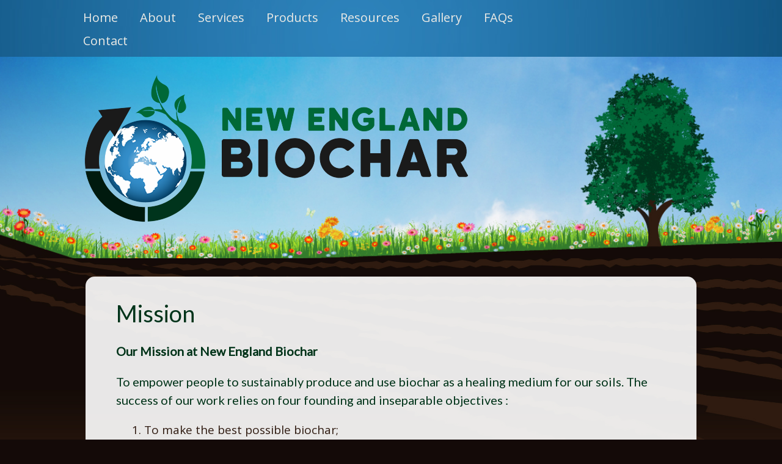

--- FILE ---
content_type: text/html; charset=UTF-8
request_url: https://newenglandbiochar.com/about-us/mission/
body_size: 7486
content:
<!doctype html>
<html>
<head>
<meta http-equiv="Content-Type" content="text/html; charset=utf-8">
<meta name="viewport" content="width=device-width, initial-scale=1, maximum-scale=1">
<title>Mission | New England Biochar</title>
<!-- SET: FAVICON -->
<link rel="shortcut icon" type="image/x-icon" href="https://newenglandbiochar.com/wp-content/uploads/2016/12/favicon.png">
<!-- END: FAVICON -->
<!-- SET: STYLESHEET -->
<link href="https://newenglandbiochar.com/wp-content/themes/NEB/css/animate.css" rel="stylesheet" type="text/css" media="all" />
<meta name='robots' content='max-image-preview:large' />
	<style>img:is([sizes="auto" i], [sizes^="auto," i]) { contain-intrinsic-size: 3000px 1500px }</style>
	<link rel='dns-prefetch' href='//stats.wp.com' />
<link rel="alternate" type="application/rss+xml" title="New England Biochar &raquo; Feed" href="https://newenglandbiochar.com/feed/" />
<link rel="alternate" type="application/rss+xml" title="New England Biochar &raquo; Comments Feed" href="https://newenglandbiochar.com/comments/feed/" />
<script type="text/javascript">
/* <![CDATA[ */
window._wpemojiSettings = {"baseUrl":"https:\/\/s.w.org\/images\/core\/emoji\/16.0.1\/72x72\/","ext":".png","svgUrl":"https:\/\/s.w.org\/images\/core\/emoji\/16.0.1\/svg\/","svgExt":".svg","source":{"concatemoji":"https:\/\/newenglandbiochar.com\/wp-includes\/js\/wp-emoji-release.min.js?ver=6.8.3"}};
/*! This file is auto-generated */
!function(s,n){var o,i,e;function c(e){try{var t={supportTests:e,timestamp:(new Date).valueOf()};sessionStorage.setItem(o,JSON.stringify(t))}catch(e){}}function p(e,t,n){e.clearRect(0,0,e.canvas.width,e.canvas.height),e.fillText(t,0,0);var t=new Uint32Array(e.getImageData(0,0,e.canvas.width,e.canvas.height).data),a=(e.clearRect(0,0,e.canvas.width,e.canvas.height),e.fillText(n,0,0),new Uint32Array(e.getImageData(0,0,e.canvas.width,e.canvas.height).data));return t.every(function(e,t){return e===a[t]})}function u(e,t){e.clearRect(0,0,e.canvas.width,e.canvas.height),e.fillText(t,0,0);for(var n=e.getImageData(16,16,1,1),a=0;a<n.data.length;a++)if(0!==n.data[a])return!1;return!0}function f(e,t,n,a){switch(t){case"flag":return n(e,"\ud83c\udff3\ufe0f\u200d\u26a7\ufe0f","\ud83c\udff3\ufe0f\u200b\u26a7\ufe0f")?!1:!n(e,"\ud83c\udde8\ud83c\uddf6","\ud83c\udde8\u200b\ud83c\uddf6")&&!n(e,"\ud83c\udff4\udb40\udc67\udb40\udc62\udb40\udc65\udb40\udc6e\udb40\udc67\udb40\udc7f","\ud83c\udff4\u200b\udb40\udc67\u200b\udb40\udc62\u200b\udb40\udc65\u200b\udb40\udc6e\u200b\udb40\udc67\u200b\udb40\udc7f");case"emoji":return!a(e,"\ud83e\udedf")}return!1}function g(e,t,n,a){var r="undefined"!=typeof WorkerGlobalScope&&self instanceof WorkerGlobalScope?new OffscreenCanvas(300,150):s.createElement("canvas"),o=r.getContext("2d",{willReadFrequently:!0}),i=(o.textBaseline="top",o.font="600 32px Arial",{});return e.forEach(function(e){i[e]=t(o,e,n,a)}),i}function t(e){var t=s.createElement("script");t.src=e,t.defer=!0,s.head.appendChild(t)}"undefined"!=typeof Promise&&(o="wpEmojiSettingsSupports",i=["flag","emoji"],n.supports={everything:!0,everythingExceptFlag:!0},e=new Promise(function(e){s.addEventListener("DOMContentLoaded",e,{once:!0})}),new Promise(function(t){var n=function(){try{var e=JSON.parse(sessionStorage.getItem(o));if("object"==typeof e&&"number"==typeof e.timestamp&&(new Date).valueOf()<e.timestamp+604800&&"object"==typeof e.supportTests)return e.supportTests}catch(e){}return null}();if(!n){if("undefined"!=typeof Worker&&"undefined"!=typeof OffscreenCanvas&&"undefined"!=typeof URL&&URL.createObjectURL&&"undefined"!=typeof Blob)try{var e="postMessage("+g.toString()+"("+[JSON.stringify(i),f.toString(),p.toString(),u.toString()].join(",")+"));",a=new Blob([e],{type:"text/javascript"}),r=new Worker(URL.createObjectURL(a),{name:"wpTestEmojiSupports"});return void(r.onmessage=function(e){c(n=e.data),r.terminate(),t(n)})}catch(e){}c(n=g(i,f,p,u))}t(n)}).then(function(e){for(var t in e)n.supports[t]=e[t],n.supports.everything=n.supports.everything&&n.supports[t],"flag"!==t&&(n.supports.everythingExceptFlag=n.supports.everythingExceptFlag&&n.supports[t]);n.supports.everythingExceptFlag=n.supports.everythingExceptFlag&&!n.supports.flag,n.DOMReady=!1,n.readyCallback=function(){n.DOMReady=!0}}).then(function(){return e}).then(function(){var e;n.supports.everything||(n.readyCallback(),(e=n.source||{}).concatemoji?t(e.concatemoji):e.wpemoji&&e.twemoji&&(t(e.twemoji),t(e.wpemoji)))}))}((window,document),window._wpemojiSettings);
/* ]]> */
</script>
<style id='wp-emoji-styles-inline-css' type='text/css'>

	img.wp-smiley, img.emoji {
		display: inline !important;
		border: none !important;
		box-shadow: none !important;
		height: 1em !important;
		width: 1em !important;
		margin: 0 0.07em !important;
		vertical-align: -0.1em !important;
		background: none !important;
		padding: 0 !important;
	}
</style>
<link rel='stylesheet' id='wp-block-library-css' href='https://newenglandbiochar.com/wp-includes/css/dist/block-library/style.min.css?ver=6.8.3' type='text/css' media='all' />
<style id='classic-theme-styles-inline-css' type='text/css'>
/*! This file is auto-generated */
.wp-block-button__link{color:#fff;background-color:#32373c;border-radius:9999px;box-shadow:none;text-decoration:none;padding:calc(.667em + 2px) calc(1.333em + 2px);font-size:1.125em}.wp-block-file__button{background:#32373c;color:#fff;text-decoration:none}
</style>
<style id='global-styles-inline-css' type='text/css'>
:root{--wp--preset--aspect-ratio--square: 1;--wp--preset--aspect-ratio--4-3: 4/3;--wp--preset--aspect-ratio--3-4: 3/4;--wp--preset--aspect-ratio--3-2: 3/2;--wp--preset--aspect-ratio--2-3: 2/3;--wp--preset--aspect-ratio--16-9: 16/9;--wp--preset--aspect-ratio--9-16: 9/16;--wp--preset--color--black: #000000;--wp--preset--color--cyan-bluish-gray: #abb8c3;--wp--preset--color--white: #ffffff;--wp--preset--color--pale-pink: #f78da7;--wp--preset--color--vivid-red: #cf2e2e;--wp--preset--color--luminous-vivid-orange: #ff6900;--wp--preset--color--luminous-vivid-amber: #fcb900;--wp--preset--color--light-green-cyan: #7bdcb5;--wp--preset--color--vivid-green-cyan: #00d084;--wp--preset--color--pale-cyan-blue: #8ed1fc;--wp--preset--color--vivid-cyan-blue: #0693e3;--wp--preset--color--vivid-purple: #9b51e0;--wp--preset--gradient--vivid-cyan-blue-to-vivid-purple: linear-gradient(135deg,rgba(6,147,227,1) 0%,rgb(155,81,224) 100%);--wp--preset--gradient--light-green-cyan-to-vivid-green-cyan: linear-gradient(135deg,rgb(122,220,180) 0%,rgb(0,208,130) 100%);--wp--preset--gradient--luminous-vivid-amber-to-luminous-vivid-orange: linear-gradient(135deg,rgba(252,185,0,1) 0%,rgba(255,105,0,1) 100%);--wp--preset--gradient--luminous-vivid-orange-to-vivid-red: linear-gradient(135deg,rgba(255,105,0,1) 0%,rgb(207,46,46) 100%);--wp--preset--gradient--very-light-gray-to-cyan-bluish-gray: linear-gradient(135deg,rgb(238,238,238) 0%,rgb(169,184,195) 100%);--wp--preset--gradient--cool-to-warm-spectrum: linear-gradient(135deg,rgb(74,234,220) 0%,rgb(151,120,209) 20%,rgb(207,42,186) 40%,rgb(238,44,130) 60%,rgb(251,105,98) 80%,rgb(254,248,76) 100%);--wp--preset--gradient--blush-light-purple: linear-gradient(135deg,rgb(255,206,236) 0%,rgb(152,150,240) 100%);--wp--preset--gradient--blush-bordeaux: linear-gradient(135deg,rgb(254,205,165) 0%,rgb(254,45,45) 50%,rgb(107,0,62) 100%);--wp--preset--gradient--luminous-dusk: linear-gradient(135deg,rgb(255,203,112) 0%,rgb(199,81,192) 50%,rgb(65,88,208) 100%);--wp--preset--gradient--pale-ocean: linear-gradient(135deg,rgb(255,245,203) 0%,rgb(182,227,212) 50%,rgb(51,167,181) 100%);--wp--preset--gradient--electric-grass: linear-gradient(135deg,rgb(202,248,128) 0%,rgb(113,206,126) 100%);--wp--preset--gradient--midnight: linear-gradient(135deg,rgb(2,3,129) 0%,rgb(40,116,252) 100%);--wp--preset--font-size--small: 13px;--wp--preset--font-size--medium: 20px;--wp--preset--font-size--large: 36px;--wp--preset--font-size--x-large: 42px;--wp--preset--spacing--20: 0.44rem;--wp--preset--spacing--30: 0.67rem;--wp--preset--spacing--40: 1rem;--wp--preset--spacing--50: 1.5rem;--wp--preset--spacing--60: 2.25rem;--wp--preset--spacing--70: 3.38rem;--wp--preset--spacing--80: 5.06rem;--wp--preset--shadow--natural: 6px 6px 9px rgba(0, 0, 0, 0.2);--wp--preset--shadow--deep: 12px 12px 50px rgba(0, 0, 0, 0.4);--wp--preset--shadow--sharp: 6px 6px 0px rgba(0, 0, 0, 0.2);--wp--preset--shadow--outlined: 6px 6px 0px -3px rgba(255, 255, 255, 1), 6px 6px rgba(0, 0, 0, 1);--wp--preset--shadow--crisp: 6px 6px 0px rgba(0, 0, 0, 1);}:where(.is-layout-flex){gap: 0.5em;}:where(.is-layout-grid){gap: 0.5em;}body .is-layout-flex{display: flex;}.is-layout-flex{flex-wrap: wrap;align-items: center;}.is-layout-flex > :is(*, div){margin: 0;}body .is-layout-grid{display: grid;}.is-layout-grid > :is(*, div){margin: 0;}:where(.wp-block-columns.is-layout-flex){gap: 2em;}:where(.wp-block-columns.is-layout-grid){gap: 2em;}:where(.wp-block-post-template.is-layout-flex){gap: 1.25em;}:where(.wp-block-post-template.is-layout-grid){gap: 1.25em;}.has-black-color{color: var(--wp--preset--color--black) !important;}.has-cyan-bluish-gray-color{color: var(--wp--preset--color--cyan-bluish-gray) !important;}.has-white-color{color: var(--wp--preset--color--white) !important;}.has-pale-pink-color{color: var(--wp--preset--color--pale-pink) !important;}.has-vivid-red-color{color: var(--wp--preset--color--vivid-red) !important;}.has-luminous-vivid-orange-color{color: var(--wp--preset--color--luminous-vivid-orange) !important;}.has-luminous-vivid-amber-color{color: var(--wp--preset--color--luminous-vivid-amber) !important;}.has-light-green-cyan-color{color: var(--wp--preset--color--light-green-cyan) !important;}.has-vivid-green-cyan-color{color: var(--wp--preset--color--vivid-green-cyan) !important;}.has-pale-cyan-blue-color{color: var(--wp--preset--color--pale-cyan-blue) !important;}.has-vivid-cyan-blue-color{color: var(--wp--preset--color--vivid-cyan-blue) !important;}.has-vivid-purple-color{color: var(--wp--preset--color--vivid-purple) !important;}.has-black-background-color{background-color: var(--wp--preset--color--black) !important;}.has-cyan-bluish-gray-background-color{background-color: var(--wp--preset--color--cyan-bluish-gray) !important;}.has-white-background-color{background-color: var(--wp--preset--color--white) !important;}.has-pale-pink-background-color{background-color: var(--wp--preset--color--pale-pink) !important;}.has-vivid-red-background-color{background-color: var(--wp--preset--color--vivid-red) !important;}.has-luminous-vivid-orange-background-color{background-color: var(--wp--preset--color--luminous-vivid-orange) !important;}.has-luminous-vivid-amber-background-color{background-color: var(--wp--preset--color--luminous-vivid-amber) !important;}.has-light-green-cyan-background-color{background-color: var(--wp--preset--color--light-green-cyan) !important;}.has-vivid-green-cyan-background-color{background-color: var(--wp--preset--color--vivid-green-cyan) !important;}.has-pale-cyan-blue-background-color{background-color: var(--wp--preset--color--pale-cyan-blue) !important;}.has-vivid-cyan-blue-background-color{background-color: var(--wp--preset--color--vivid-cyan-blue) !important;}.has-vivid-purple-background-color{background-color: var(--wp--preset--color--vivid-purple) !important;}.has-black-border-color{border-color: var(--wp--preset--color--black) !important;}.has-cyan-bluish-gray-border-color{border-color: var(--wp--preset--color--cyan-bluish-gray) !important;}.has-white-border-color{border-color: var(--wp--preset--color--white) !important;}.has-pale-pink-border-color{border-color: var(--wp--preset--color--pale-pink) !important;}.has-vivid-red-border-color{border-color: var(--wp--preset--color--vivid-red) !important;}.has-luminous-vivid-orange-border-color{border-color: var(--wp--preset--color--luminous-vivid-orange) !important;}.has-luminous-vivid-amber-border-color{border-color: var(--wp--preset--color--luminous-vivid-amber) !important;}.has-light-green-cyan-border-color{border-color: var(--wp--preset--color--light-green-cyan) !important;}.has-vivid-green-cyan-border-color{border-color: var(--wp--preset--color--vivid-green-cyan) !important;}.has-pale-cyan-blue-border-color{border-color: var(--wp--preset--color--pale-cyan-blue) !important;}.has-vivid-cyan-blue-border-color{border-color: var(--wp--preset--color--vivid-cyan-blue) !important;}.has-vivid-purple-border-color{border-color: var(--wp--preset--color--vivid-purple) !important;}.has-vivid-cyan-blue-to-vivid-purple-gradient-background{background: var(--wp--preset--gradient--vivid-cyan-blue-to-vivid-purple) !important;}.has-light-green-cyan-to-vivid-green-cyan-gradient-background{background: var(--wp--preset--gradient--light-green-cyan-to-vivid-green-cyan) !important;}.has-luminous-vivid-amber-to-luminous-vivid-orange-gradient-background{background: var(--wp--preset--gradient--luminous-vivid-amber-to-luminous-vivid-orange) !important;}.has-luminous-vivid-orange-to-vivid-red-gradient-background{background: var(--wp--preset--gradient--luminous-vivid-orange-to-vivid-red) !important;}.has-very-light-gray-to-cyan-bluish-gray-gradient-background{background: var(--wp--preset--gradient--very-light-gray-to-cyan-bluish-gray) !important;}.has-cool-to-warm-spectrum-gradient-background{background: var(--wp--preset--gradient--cool-to-warm-spectrum) !important;}.has-blush-light-purple-gradient-background{background: var(--wp--preset--gradient--blush-light-purple) !important;}.has-blush-bordeaux-gradient-background{background: var(--wp--preset--gradient--blush-bordeaux) !important;}.has-luminous-dusk-gradient-background{background: var(--wp--preset--gradient--luminous-dusk) !important;}.has-pale-ocean-gradient-background{background: var(--wp--preset--gradient--pale-ocean) !important;}.has-electric-grass-gradient-background{background: var(--wp--preset--gradient--electric-grass) !important;}.has-midnight-gradient-background{background: var(--wp--preset--gradient--midnight) !important;}.has-small-font-size{font-size: var(--wp--preset--font-size--small) !important;}.has-medium-font-size{font-size: var(--wp--preset--font-size--medium) !important;}.has-large-font-size{font-size: var(--wp--preset--font-size--large) !important;}.has-x-large-font-size{font-size: var(--wp--preset--font-size--x-large) !important;}
:where(.wp-block-post-template.is-layout-flex){gap: 1.25em;}:where(.wp-block-post-template.is-layout-grid){gap: 1.25em;}
:where(.wp-block-columns.is-layout-flex){gap: 2em;}:where(.wp-block-columns.is-layout-grid){gap: 2em;}
:root :where(.wp-block-pullquote){font-size: 1.5em;line-height: 1.6;}
</style>
<link rel='stylesheet' id='dashicons-css' href='https://newenglandbiochar.com/wp-includes/css/dashicons.min.css?ver=6.8.3' type='text/css' media='all' />
<link rel='stylesheet' id='thickbox-css' href='https://newenglandbiochar.com/wp-includes/js/thickbox/thickbox.css?ver=6.8.3' type='text/css' media='all' />
<link rel='stylesheet' id='fontawesome_v4_shim_style-css' href='https://newenglandbiochar.com/wp-content/plugins/nextgen-gallery/static/FontAwesome/css/v4-shims.min.css?ver=6.8.3' type='text/css' media='all' />
<link rel='stylesheet' id='fontawesome-css' href='https://newenglandbiochar.com/wp-content/plugins/nextgen-gallery/static/FontAwesome/css/all.min.css?ver=6.8.3' type='text/css' media='all' />
<link rel='stylesheet' id='genericons-css' href='https://newenglandbiochar.com/wp-content/plugins/jetpack/_inc/genericons/genericons/genericons.css?ver=3.1' type='text/css' media='all' />
<link rel='stylesheet' id='twentyfourteen-style-css' href='https://newenglandbiochar.com/wp-content/themes/NEB/style.css?ver=6.8.3' type='text/css' media='all' />
<!--[if lt IE 9]>
<link rel='stylesheet' id='twentyfourteen-ie-css' href='https://newenglandbiochar.com/wp-content/themes/NEB/css/ie.css?ver=20131205' type='text/css' media='all' />
<![endif]-->
<script type="text/javascript" src="https://newenglandbiochar.com/wp-includes/js/jquery/jquery.min.js?ver=3.7.1" id="jquery-core-js"></script>
<script type="text/javascript" src="https://newenglandbiochar.com/wp-includes/js/jquery/jquery-migrate.min.js?ver=3.4.1" id="jquery-migrate-js"></script>
<script type="text/javascript" id="photocrati_ajax-js-extra">
/* <![CDATA[ */
var photocrati_ajax = {"url":"https:\/\/newenglandbiochar.com\/index.php?photocrati_ajax=1","rest_url":"https:\/\/newenglandbiochar.com\/wp-json\/","wp_home_url":"https:\/\/newenglandbiochar.com","wp_site_url":"https:\/\/newenglandbiochar.com","wp_root_url":"https:\/\/newenglandbiochar.com","wp_plugins_url":"https:\/\/newenglandbiochar.com\/wp-content\/plugins","wp_content_url":"https:\/\/newenglandbiochar.com\/wp-content","wp_includes_url":"https:\/\/newenglandbiochar.com\/wp-includes\/","ngg_param_slug":"nggallery","rest_nonce":"7d07af8ab0"};
/* ]]> */
</script>
<script type="text/javascript" src="https://newenglandbiochar.com/wp-content/plugins/nextgen-gallery/static/Legacy/ajax.min.js?ver=4.0.3" id="photocrati_ajax-js"></script>
<script type="text/javascript" src="https://newenglandbiochar.com/wp-content/plugins/nextgen-gallery/static/FontAwesome/js/v4-shims.min.js?ver=5.3.1" id="fontawesome_v4_shim-js"></script>
<script type="text/javascript" defer crossorigin="anonymous" data-auto-replace-svg="false" data-keep-original-source="false" data-search-pseudo-elements src="https://newenglandbiochar.com/wp-content/plugins/nextgen-gallery/static/FontAwesome/js/all.min.js?ver=5.3.1" id="fontawesome-js"></script>
<link rel="https://api.w.org/" href="https://newenglandbiochar.com/wp-json/" /><link rel="alternate" title="JSON" type="application/json" href="https://newenglandbiochar.com/wp-json/wp/v2/pages/74" /><link rel="EditURI" type="application/rsd+xml" title="RSD" href="https://newenglandbiochar.com/xmlrpc.php?rsd" />
<link rel="canonical" href="https://newenglandbiochar.com/about-us/mission/" />
<link rel='shortlink' href='https://newenglandbiochar.com/?p=74' />
<link rel="alternate" title="oEmbed (JSON)" type="application/json+oembed" href="https://newenglandbiochar.com/wp-json/oembed/1.0/embed?url=https%3A%2F%2Fnewenglandbiochar.com%2Fabout-us%2Fmission%2F" />
<link rel="alternate" title="oEmbed (XML)" type="text/xml+oembed" href="https://newenglandbiochar.com/wp-json/oembed/1.0/embed?url=https%3A%2F%2Fnewenglandbiochar.com%2Fabout-us%2Fmission%2F&#038;format=xml" />
	<style>img#wpstats{display:none}</style>
		<link href="https://newenglandbiochar.com/wp-content/themes/NEB/css/responsive.css" rel="stylesheet" type="text/css" media="all" />
<link href="https://fonts.googleapis.com/css?family=Open+Sans:300,400,600,700,800" rel="stylesheet">
<link href="https://fonts.googleapis.com/css?family=Lato" rel="stylesheet"> 	
<!-- END: STYLESHEET -->

<!-- SET: SCRIPTS -->
<script type="text/javascript" src="https://newenglandbiochar.com/wp-content/themes/NEB/js/jquery-1.9.1.min.js"></script>
<script type="text/javascript" src="https://newenglandbiochar.com/wp-content/themes/NEB/js/respond.min.js"></script> 
<script type="text/javascript" src="https://newenglandbiochar.com/wp-content/themes/NEB/js/wow.js"></script> 
<script src='https://www.google.com/recaptcha/api.js'></script>
<!-- END: SCRIPTS -->

</head>
<body class="wp-singular page-template-default page page-id-74 page-child parent-pageid-5 wp-theme-NEB group-blog masthead-fixed footer-widgets singular">
<!-- Google tag (gtag.js) -->
<script async src="https://www.googletagmanager.com/gtag/js?id=G-Z2D645B85M"></script>
<script>
  window.dataLayer = window.dataLayer || [];
  function gtag(){dataLayer.push(arguments);}
  gtag('js', new Date());

  gtag('config', 'G-Z2D645B85M');
</script>
<!-- Start: Wrapper-->
<div id="wrapper">
	<header class="home">
                <div class="container">
							<div class="mob_menu"><a id="toggle" href="javascript:void(0)"><span class="patty"></span> </a></div>
                            <div id="right_header">
                                    <div class="right_bottom">
                                       <nav id="navigation_bar">
                                            <ul><li id="menu-item-150" class="menu-item menu-item-type-post_type menu-item-object-page menu-item-home menu-item-150"><a href="https://newenglandbiochar.com/">Home</a></li>
<li id="menu-item-203" class="menu-item menu-item-type-post_type menu-item-object-page current-page-ancestor current-menu-ancestor current-menu-parent current-page-parent current_page_parent current_page_ancestor menu-item-has-children menu-item-203"><a href="https://newenglandbiochar.com/about-us/">About</a>
<ul class="sub-menu">
	<li id="menu-item-204" class="menu-item menu-item-type-post_type menu-item-object-page current-menu-item page_item page-item-74 current_page_item menu-item-204"><a href="https://newenglandbiochar.com/about-us/mission/" aria-current="page">Mission</a></li>
	<li id="menu-item-215" class="menu-item menu-item-type-post_type menu-item-object-page menu-item-215"><a href="https://newenglandbiochar.com/about-us/team/">Team</a></li>
</ul>
</li>
<li id="menu-item-209" class="menu-item menu-item-type-post_type menu-item-object-page menu-item-209"><a href="https://newenglandbiochar.com/services/">Services</a></li>
<li id="menu-item-809" class="menu-item menu-item-type-post_type menu-item-object-page menu-item-809"><a href="https://newenglandbiochar.com/products/">Products</a></li>
<li id="menu-item-494" class="menu-item menu-item-type-post_type menu-item-object-page menu-item-494"><a href="https://newenglandbiochar.com/resources/">Resources</a></li>
<li id="menu-item-155" class="menu-item menu-item-type-post_type menu-item-object-page menu-item-has-children menu-item-155"><a href="https://newenglandbiochar.com/gallery/">Gallery</a>
<ul class="sub-menu">
	<li id="menu-item-442" class="menu-item menu-item-type-post_type menu-item-object-page menu-item-442"><a href="https://newenglandbiochar.com/gallery/usa-projects/">Projects</a></li>
	<li id="menu-item-438" class="menu-item menu-item-type-post_type menu-item-object-page menu-item-438"><a href="https://newenglandbiochar.com/gallery/equipment/">Equipment</a></li>
	<li id="menu-item-440" class="menu-item menu-item-type-post_type menu-item-object-page menu-item-440"><a href="https://newenglandbiochar.com/gallery/field-and-pot-trials/">Field and Pot Trials</a></li>
	<li id="menu-item-439" class="menu-item menu-item-type-post_type menu-item-object-page menu-item-439"><a href="https://newenglandbiochar.com/gallery/feedstock/">Feedstock</a></li>
	<li id="menu-item-441" class="menu-item menu-item-type-post_type menu-item-object-page menu-item-441"><a href="https://newenglandbiochar.com/gallery/gardening/">Gardening</a></li>
</ul>
</li>
<li id="menu-item-211" class="menu-item menu-item-type-post_type menu-item-object-page menu-item-211"><a href="https://newenglandbiochar.com/faqs/">FAQs</a></li>
<li id="menu-item-210" class="menu-item menu-item-type-post_type menu-item-object-page menu-item-has-children menu-item-210"><a href="https://newenglandbiochar.com/contact-us/">Contact</a>
<ul class="sub-menu">
	<li id="menu-item-212" class="menu-item menu-item-type-post_type menu-item-object-page menu-item-212"><a href="https://newenglandbiochar.com/contact-us/inquiry-form/">Project Inquiry</a></li>
	<li id="menu-item-555" class="menu-item menu-item-type-post_type menu-item-object-page menu-item-555"><a href="https://newenglandbiochar.com/contact-us/wholesale/">Wholesale</a></li>
</ul>
</li>
</ul>                                            <div class="clear"></div>
                                        </nav>

                                    </div> 
									

									</div>
									<div class="clear"></div>   
                            </div>        
                            <div class="clear"></div>                      
                    </div>
            </header>
    <!-- header End: -->
	<!-- main_container Start: -->
	<main>
	<!-- Banner Start: -->
	<section id="banner" style="background: url(https://newenglandbiochar.com/wp-content/uploads/2016/12/banner_img.jpg) no-repeat left top;">
	   <article>
			<div class="container">
			<div class="wow zoomIn first animated animated">
				<div class="logo">
					<a href="https://newenglandbiochar.com/"><img src="https://newenglandbiochar.com/wp-content/uploads/2016/12/logo.png" alt="New England Biochar"></a>
				</div>
			</div>
			</div>
	   </article>
	</section>
	<!-- Banner End: --><section id="main_content" style="background: url(https://newenglandbiochar.com/wp-content/themes/NEB/images/container_bg.jpg) no-repeat left top;">
<article>
	<div class="container">
		<div class="main_sect">
			<div class="about_sect">
				
				<div class="omsc-two-third">
				
									<h1>Mission</h1>
								
				</div>
				
				<div class="omsc-one-third omsc-last">
				
				</div>

				<div style="clear:both;"></div>

				<p><strong>Our Mission at New England Biochar<br />
</strong></p>
<p>To empower people to sustainably produce and use biochar as a healing medium for our soils. The success of our work relies on four founding and inseparable objectives :</p>
<ol>
<li>To make the best possible biochar;</li>
<li>To harvest all the available energy from the process to offset fossil fuels;</li>
<li>To make the process safe and smoke free;</li>
<li>To make the process profitable on a farm or community scale.</li>
</ol>
<p><strong>Vision</strong></p>
<p>That everyone would have the means to produce or procure biochar for themselves on a practical scale and at a reasonable cost, and have the knowledge and information to apply that biochar wisely.</p>
			</div>
<div class="news_sect">
															<div class="news_cont">
									<div class="news_cont_left">
										<h3>Eastham company creates Biomass pyrolysis machine to ship to China</h3>
										
										<p>
											

Cape Cod Times
By Lorelei Stevens lstevens@capecodonline.com


EASTHAM - Down a rutted road in a tidy industrial park bay, Bob Wells and his crew are building behemoth machines with the idea of saving the planet....										<a href="https://newenglandbiochar.com/eastham-company-biochar/">Read More</a></p>
									</div>
									<div class="news_cont_right">
																					 <a href="https://newenglandbiochar.com/eastham-company-biochar/"><img src="https://newenglandbiochar.com/wp-content/uploads/2016/12/biochar-cape-cod-machine.jpg" alt="Eastham company creates Biomass pyrolysis machine to ship to China"/></a>
																			</div>
									<div class="clear"></div>
								</div>
						
													</div>
						<div class="footer_logo">
							<div class="wow zoomIn animated animated">
								<div class="omsc-one-half">
								<a href="https://newenglandbiochar.com/"><img src="https://newenglandbiochar.com/wp-content/uploads/2016/12/footer_logo.png" alt="New England Biochar"></a>
								</div>
								<div class="omsc-one-half omsc-last">
                                
								</div>
								<div class="clear"></div>

							</div>

						</div>
<div class="footer-bottom">&copy; 2015 - 2025 New England Biochar · All Rights Reserved  ·  <a href="/privacy-policy/">Privacy Policy </a>  ·  Cape Cod Website Design + Build By <a href="https://www.colewebdev.com/" target="blank">COLEwebdev</a></div>
					</div>
                </div>

             </article>
          </section>
    </main>
    <!-- main_container End: -->
</div>
<!-- End: Wrapper-->

<!-- jQuery (necessary for Bootstrap's JavaScript plugins) --> 
<script src="https://newenglandbiochar.com/wp-content/themes/NEB/js/jquery.min.js"></script>
<!-- Include all compiled plugins (below), or include individual files as needed --> 
<script type="text/javascript" src="https://newenglandbiochar.com/wp-content/themes/NEB/js/custom.js"></script>
<!-- ngg_resource_manager_marker --><script type="text/javascript" id="ngg_common-js-extra">
/* <![CDATA[ */

var nextgen_lightbox_settings = {"static_path":"https:\/\/newenglandbiochar.com\/wp-content\/plugins\/nextgen-gallery\/static\/Lightbox\/{placeholder}","context":"all_images_direct"};
/* ]]> */
</script>
<script type="text/javascript" src="https://newenglandbiochar.com/wp-content/plugins/nextgen-gallery/static/GalleryDisplay/common.js?ver=4.0.3" id="ngg_common-js"></script>
<script type="text/javascript" id="ngg_lightbox_context-js-extra">
/* <![CDATA[ */

var nextgen_thickbox_i18n = {"next":"Next &gt;","prev":"&lt; Prev","image":"Image","of":"of","close":"Close","noiframes":"This feature requires inline frames. You have iframes disabled or your browser does not support them."};
/* ]]> */
</script>
<script type="text/javascript" src="https://newenglandbiochar.com/wp-content/plugins/nextgen-gallery/static/Lightbox/lightbox_context.js?ver=4.0.3" id="ngg_lightbox_context-js"></script>
<script type="text/javascript" src="https://newenglandbiochar.com/wp-content/plugins/nextgen-gallery/static/Lightbox/thickbox/nextgen_thickbox_init.js?ver=4.0.3" id="thickbox-0-js"></script>
<script type="text/javascript" src="https://newenglandbiochar.com/wp-content/plugins/nextgen-gallery/static/Lightbox/thickbox/thickbox.js?ver=4.0.3" id="thickbox-1-js"></script>
<script type="text/javascript" src="https://newenglandbiochar.com/wp-includes/js/imagesloaded.min.js?ver=5.0.0" id="imagesloaded-js"></script>
<script type="text/javascript" src="https://newenglandbiochar.com/wp-includes/js/masonry.min.js?ver=4.2.2" id="masonry-js"></script>
<script type="text/javascript" src="https://newenglandbiochar.com/wp-includes/js/jquery/jquery.masonry.min.js?ver=3.1.2b" id="jquery-masonry-js"></script>
<script type="text/javascript" src="https://newenglandbiochar.com/wp-content/themes/NEB/js/functions.js?ver=20150315" id="twentyfourteen-script-js"></script>
<script type="text/javascript" id="jetpack-stats-js-before">
/* <![CDATA[ */
_stq = window._stq || [];
_stq.push([ "view", JSON.parse("{\"v\":\"ext\",\"blog\":\"129617586\",\"post\":\"74\",\"tz\":\"-5\",\"srv\":\"newenglandbiochar.com\",\"j\":\"1:15.0.2\"}") ]);
_stq.push([ "clickTrackerInit", "129617586", "74" ]);
/* ]]> */
</script>
<script type="text/javascript" src="https://stats.wp.com/e-202605.js" id="jetpack-stats-js" defer="defer" data-wp-strategy="defer"></script>
<script type="speculationrules">
{"prefetch":[{"source":"document","where":{"and":[{"href_matches":"\/*"},{"not":{"href_matches":["\/wp-*.php","\/wp-admin\/*","\/wp-content\/uploads\/*","\/wp-content\/*","\/wp-content\/plugins\/*","\/wp-content\/themes\/NEB\/*","\/*\\?(.+)"]}},{"not":{"selector_matches":"a[rel~=\"nofollow\"]"}},{"not":{"selector_matches":".no-prefetch, .no-prefetch a"}}]},"eagerness":"conservative"}]}
</script>
<script>(function(){function c(){var b=a.contentDocument||a.contentWindow.document;if(b){var d=b.createElement('script');d.innerHTML="window.__CF$cv$params={r:'9c3fad19fd874af4',t:'MTc2OTQyNzAwNC4wMDAwMDA='};var a=document.createElement('script');a.nonce='';a.src='/cdn-cgi/challenge-platform/scripts/jsd/main.js';document.getElementsByTagName('head')[0].appendChild(a);";b.getElementsByTagName('head')[0].appendChild(d)}}if(document.body){var a=document.createElement('iframe');a.height=1;a.width=1;a.style.position='absolute';a.style.top=0;a.style.left=0;a.style.border='none';a.style.visibility='hidden';document.body.appendChild(a);if('loading'!==document.readyState)c();else if(window.addEventListener)document.addEventListener('DOMContentLoaded',c);else{var e=document.onreadystatechange||function(){};document.onreadystatechange=function(b){e(b);'loading'!==document.readyState&&(document.onreadystatechange=e,c())}}}})();</script></body>
</html>

--- FILE ---
content_type: text/css
request_url: https://newenglandbiochar.com/wp-content/themes/NEB/style.css?ver=6.8.3
body_size: 11071
content:
/*
Theme Name: New England Biochar Theme
Theme URI: https://wordpress.org/themes/twentyfourteen/
Author: COLEwebdev
Author URI: https://www.colewebdev.com
Description: Custom theme based on Twenty Fourteen for New England Bio Char.
Version: 1.0
*/
/* Reset default browser CSS. Based on work by Eric Meyer: http://meyerweb.com/eric/tools/css/reset/index.html
-------------------------------------------------------------- */

html, body, div, span, applet, object, iframe,
h1, h2, h3, h4, h5, h6, p, blockquote, pre,
a, abbr, acronym, address, big, cite, code,
del, dfn, em, font, img, ins, kbd, q, s, samp,
small, strike, strong, sub, sup, tt, var,
b, u, i, center,
dl, dt, dd, ol, ul, li,
fieldset, form, label, legend,
table, caption, tbody, tfoot, thead, tr, th, td {
	margin: 0;
	padding: 0;
	border: 0;
	vertical-align: baseline;
	background: transparent;
}
body {
	line-height: 1;
}
h1, h2, h3, h4, h5, h6 {
	font-weight: normal;
	clear: both;
        padding-top: 15px;
}
ol, ul {
	list-style: none;
}
blockquote {
	quotes: none;
}
blockquote:before, blockquote:after {
	content: '';
	content: none;
}
del {
	text-decoration: line-through;
}
/* tables still need 'cellspacing="0"' in the markup */
table {
	border-collapse: collapse;
	border-spacing: 0;
}
a img { border: none; }

/*****************************CSS Reset - Find ****************************************/


/* =Fonts
-------------------------------------------------------------- */

h3#comments-title,
h3#reply-title,
#access .menu,
#access div.menu ul,
#cancel-comment-reply-link,
.form-allowed-tags,
#site-info,
#site-title,
#wp-calendar,
.comment-meta,
.comment-body tr th,
.comment-body thead th,
.entry-content label,
.entry-content tr th,
.entry-content thead th,
.entry-meta,
.entry-title,
.entry-utility,
#respond label,
.navigation,
.page-title,
.pingback p,
.reply,
.widget-title,
.wp-caption-text,
input[type=submit]
{
	font-family: "Helvetica Neue", Arial, Helvetica, "Nimbus Sans L", sans-serif;
}
pre {
	font-family: "Courier 10 Pitch", Courier, monospace;
}
code {
	font-family: Monaco, Consolas, "Andale Mono", "DejaVu Sans Mono", monospace;
}

body,
input,
textarea {
	color: #666;
	font-size: 0.750em;
	line-height: 18px;
}
hr {
	background-color: #E7E7E7;
	border:0;
	height: 1px;
	margin-bottom: 18px;
	clear:both;
}

/* Text elements */
p {
	margin-bottom: 18px;
}
ul {
	list-style: square;
	margin: 0 0 18px 1.5em;
}
ol {
	list-style: decimal;
	margin: 0 0 18px 1.5em;
}
ol ol {
	list-style:upper-alpha;
}
ol ol ol {
	list-style:lower-roman;
}
ol ol ol ol {
	list-style:lower-alpha;
}
ul ul,
ol ol,
ul ol,
ol ul {
	margin-bottom:0;
}
dl {
	margin:0 0 24px 0;
}
dt {
	font-weight: bold;
}
dd {
	margin-bottom: 18px;
}
strong {
	font-weight: bold;
}
cite,
em,
i {
	font-style: italic;
}
big {
	font-size: 131.25%;
}
ins {
	background: #ffc;
	text-decoration: none;
}
blockquote {
	font-style: italic;
	padding: 0 3em;
}
blockquote cite,
blockquote em,
blockquote i {
	font-style: normal;
}
pre {
	background: #f7f7f7;
	color: #222;
	line-height: 18px;
	margin-bottom: 18px;
	padding: 1.5em;
}
abbr,
acronym {
	border-bottom: 1px dotted #666;
	cursor: help;
}

sup,
sub {
	height: 0;
	line-height: 1;
	vertical-align: baseline;
	position: relative;
}
sup {
	bottom: 1ex;
}
sub {
	top: .5ex;
}
input[type="text"],input[type="email"],
textarea {
	padding: 2px;
	background: #f9f9f9;
	border: 1px solid #ccc;
	box-shadow: inset 1px 1px 1px rgba(0,0,0,0.1);
	-moz-box-shadow: inset 1px 1px 1px rgba(0,0,0,0.1);
	-webkit-box-shadow: inset 1px 1px 1px rgba(0,0,0,0.1);
	max-width:100%;
}




table {
	border: 1px solid #e7e7e7;
	text-align: left;
	margin: 0 -1px 24px 0;
	width: 100%;
}
tr th,
 thead th {
	color: #888;
	font-size: 0.750em;
	font-weight: bold;
	line-height: 18px;
	padding: 9px 24px;
}
 tr td {
	border-top: 1px solid #e7e7e7;
	padding: 6px 24px;
}
 tr.odd td {
	background: #F2F7FC;
}




.attachment img {
	max-width: 900px;
}
.alignleft,
img.alignleft {
	display: inline;
	float: left;
	margin-right: 24px;
	margin-top: 4px;
}
.alignright,
img.alignright {
	display: inline;
	float: right;
	margin-left: 24px;
	margin-top: 4px;
}
.aligncenter,
img.aligncenter {
	clear: both;
	display: block;
	margin-left: auto;
	margin-right: auto;
}
.alignleft, 
 img.alignright, 
 img.aligncenter {
	margin-bottom: 12px;
}
 .wp-caption {
	background: #f1f1f1;
	line-height: 18px;
	text-align: center;
	margin-bottom: 20px;
	padding: 43px;
}
 .wp-caption img {
	margin: 5px 5px 0;
}
.wp-caption p.wp-caption-text {
	margin: 5px;
	color: #888;
	font-size: 0.750em;
}
.wp-smiley {
	margin:0;
}


/* =Comments
-------------------------------------------------------------- */
#comments {
	clear: both;
}
#comments .navigation {
	padding: 0 0 18px 0;
}
h3#comments-title,
h3#reply-title {
	color: #000;
	font-weight: bold;
	font-size: 1.250em;
	margin-bottom: 0;
}
h3#comments-title {
	padding: 24px 0;
}
.commentlist {
	list-style: none;
	margin: 0;
}
.commentlist li.comment {
	border-bottom: 1px solid #e7e7e7;
	line-height: 24px;
	margin: 0 0 24px 0;
	padding: 0 0 0 56px;
	position: relative;
}
.commentlist li:last-child {
	border-bottom:none;
	margin-bottom:0;
}
#comments .comment-body ul,
#comments .comment-body ol {
	margin-bottom: 18px;
}
#comments .comment-body p:last-child {
	margin-bottom: 6px;
}
#comments .comment-body blockquote p:last-child {
	margin-bottom: 24px;
}
.commentlist ol {
	list-style: decimal;
}
.commentlist .avatar {
	position: absolute;
	top: 4px;
	left: 0;
}
.comment-author {
}
.comment-author cite {
	color: #000;
	font-style: normal;
	font-weight: bold;
}
.comment-author .says {
	font-style: italic;
}
.comment-meta {
	font-size: 0.750em;
	margin: 0 0 18px 0;
}
.comment-meta a:link,
.comment-meta a:visited {
	color: #888;
	text-decoration: none;
}
.comment-meta a:active,
.comment-meta a:hover {
	color: #FF4B33;
}
.commentlist .even {
}
.commentlist .bypostauthor {
}
.reply {
	font-size: 0.750em;
	padding: 0 0 24px 0;
}
.reply a,
a.comment-edit-link {
	color: #888;
}
.reply a:hover,
a.comment-edit-link:hover {
	color: #FF4B33;
}
.commentlist .children {
	list-style: none;
	margin: 0;
}
.commentlist .children li {
	border: none;
	margin: 0;
}
.nopassword,
.nocomments {
	display: none;
}
#comments .pingback {
	margin-bottom: 18px;
	padding-bottom: 18px;
	border-bottom: 1px solid #e7e7e7;
}
.commentlist li.comment+li.pingback {
	margin-top: -6px;
}
#comments .pingback p {
	color: #888;
	font-size: 0.750em;
	line-height: 18px;
	display:block;
	margin: 0;
}
#comments .pingback .url {
	font-style: italic;
	font-size: 0.813em;
}



/* Comments form */
input[type=submit] {
	color: #333;
}
#respond {
	margin: 24px 0;
	border-top: 1px solid #e7e7e7;
	overflow: hidden;
	position: relative;
}
#respond p {
	margin: 0;
}
#respond .comment-notes {
	margin-bottom: 1em;
}
.form-allowed-tags {
	line-height: 1em;
}
.children #respond {
	margin: 0 48px 0 0;
}
h3#reply-title {
	margin: 18px 0;
}
#comments-list #respond {
	margin: 0 0 18px 0;
}
#comments-list ul #respond {
	margin: 0;
}
#cancel-comment-reply-link {
	font-size: 0.750em;
	line-height: 18px;
	font-weight: normal;
}
#respond .required {
	color:#FF4B33;
	font-weight:bold;
}
#respond label {
	color: #888;
	font-size: 0.750em;
}
#respond input {
	margin:0 0 9px;
	width:98%;
}
#respond textarea {
	width:98%;
}
#respond .form-allowed-tags {
	color: #888;
	font-size: 0.750em;
	line-height: 18px;
}
#respond .form-allowed-tags code {
	font-size: 0.688em;
}
#respond .form-submit {
	margin: 12px 0;
}
#respond .form-submit input {
	width: auto;
	font-size: 0.875em;
}

.clear{clear:both; line-height:1px; font-size:1px;}

@font-face {
    font-family: 'Lato';
    src: url('fonts/Lato.eot');
    src: url('fonts/Lato.eot?#iefix') format('embedded-opentype'),
         url('fonts/Lato.woff2') format('woff2'),
         url('fonts/Lato.woff') format('woff'),
         url('fonts/Lato.ttf') format('truetype'),
         url('fonts/Lato.svg') format('svg');
    font-weight: normal;
    font-style: normal;

}


/***************************** WP CSS Reset - Find ****************************************/

body										{ font-family: 'Open Sans', sans-serif; font-size:16px; line-height: 20px; color:#000; margin: 0; padding:0; background-color:#140a08;}
#wrapper 									{ width:100%; height:100%; margin:0 auto; padding:0; position:relative;}
.container                                  { width: 100%; max-width: 1028px; margin: 0 auto; padding:0;}
.overhidden									{ overflow:hidden;}


/***************************** Header start here ****************************************/

html.small header {
    background: url(images/header_bg.jpg) no-repeat left top;
	background-size:cover;
    padding:0;
    position: fixed;
	height: 45px;
}
header.home {
    position: relative;
}
header {
    top: 0;
    left: 0;
    width: 100%;
    padding: 0; 
    transition: all 0.4s linear 0s;
    background: url(images/header_bg.jpg) no-repeat center top;
	background-size:cover;
    z-index: 999;
}

.top_right_section {
    position: static;
}
.small #right_header .right_bottom                      { float: none; padding: 0; width: 82%;}
.small #right_header .right_bottom #navigation_bar ul li			{ padding: 0 0 10px 0; margin-right: 12px;}
.small #right_header .right_bottom #navigation_bar ul li	 a		{ font-size: 17px; border-bottom: 3px solid transparent; padding: 0 10px 5px 10px;}
.small #right_header .right_bottom #navigation_bar ul li:hover a, .small #right_header .right_bottom #navigation_bar ul li.active a		{ border-bottom: 4px solid #328bc7;     padding: 0 10px 5px 10px;}
.small #right_header .right_cont  a			{ height: 45px; font-size: 18px; line-height: 45px;}
.small #right_header .right_bottom #navigation_bar ul 		{ padding: 12px 0 0 0;} 
.small #right_header .right_bottom #navigation_bar ul  li ul	{ padding:12px 0;}
.small #right_header .right_bottom #navigation_bar ul li ul li a		{ padding:0;}
.small #right_header .right_bottom #navigation_bar ul li ul li 	{ padding:0 12px;}


#right_header                                    { width:100%; margin:0; padding:0;}
#right_header .right_bottom                      { float: left; padding: 0; width: 82%;}
#right_header .right_bottom #navigation_bar                                  { float: left; padding: 0; }
#right_header .right_bottom #navigation_bar ul			      { list-style:none; padding:17px 0 0 0; margin:0;}
#right_header .right_bottom #navigation_bar ul li                            { float: left; margin-right: 16px; position: relative; list-style: none; width: auto; text-align: left; padding:0 0 15px 0; }
#right_header .right_bottom #navigation_bar ul li:last-child	{ padding:0 0 15px; margin-right: 16px;}
#right_header .right_bottom #navigation_bar ul li a                          { font-family: 'Open Sans', sans-serif; font-size: 20px;  line-height:23px; font-weight: normal; font-style: normal; font-stretch: normal; letter-spacing: 0; color: #ebeae5; transition: all 0.4s linear 0s; text-decoration:none; border-bottom:5px solid transparent; padding: 0 10px 9px 10px;}
#right_header .right_bottom #navigation_bar ul li:hover a           { color: #85bbdf; text-decoration:none; border-bottom:5px solid #328bc7;}
#right_header .right_bottom #navigation_bar ul li.current-menu-item a					{ border-bottom:2px solid #FFF; border-bottom:5px solid #328bc7; color: #85bbdf;}


#right_header .right_bottom #navigation_bar ul li ul			{ position: absolute;
    top: 100%;
    left: 0;
    width: auto;
    background: rgba(50, 139, 199, 0.8) ;
    z-index: 9;
    padding: 20px 10px 20px 0;
    display: none;
	margin:0;
	border-bottom-right-radius: 5px;
    border-bottom-left-radius: 5px;
}
#right_header .right_bottom #navigation_bar ul li ul li                  { padding: 0 12px; margin:0;}
#right_header .right_bottom #navigation_bar ul li ul li a              { color: #FFF !important; font-size: 20px; line-height: 20px; margin:0 0 10px 0; border:none !important; display:block; }
#right_header .right_bottom #navigation_bar ul li ul li:last-child             { margin:0; padding: 0 12px;}
#right_header .right_bottom #navigation_bar ul li ul li:last-child a              { margin:0; }
#right_header .right_bottom #navigation_bar ul li ul li:hover a            { color: #85bbdf !important; text-decoration:none; border-bottom:none;}

#right_header .right_cont                      { float: right; padding: 0; width: 13.4%;}
#right_header .right_cont  a                   { width:138px; height:57px; background-color:#328bc7; font-family: 'Open Sans', sans-serif; font-size: 22px; line-height: 55px; font-weight: normal; color:#ffffff; display:block; text-decoration:none; text-align:center; transition: all 0.4s linear 0s; border-bottom:none;}
#right_header .right_cont  a:hover		{ background-color:#FFFFFF; color:#328bc7;}

main.home {
    padding: 0;
}
main {
    overflow-x: hidden;
}
main {
    padding: 0;
    transition: all 0.3s linear 0s;
}

.small .mob_menu #toggle {
	top:10px;
}

#toggle {
    background-position: 50% 50%;
    background-repeat: no-repeat;
    cursor: pointer;
    height: auto;
    padding: 0;
    position: absolute;
    right: 22px;
    top: 14px;
    transition: all 0.1s ease-in;
    width: auto;
    z-index: 1000;
    box-sizing: border-box;
    z-index: 9999;
    display: none;
    transition: all 0.3s ease-in-out 0s;
}

#toggle .patty {
    background: none repeat scroll 0 0 #FFF;
    height: 2px;
    top: 3px;
    margin: 10px 0;
    transition: all 0.3s ease 0s;
    width: 27px;
    position: relative;
    display: inline-block;
}
#toggle .patty::after, #toggle .patty::before {
    background: none repeat scroll 0 0 #FFF;
    content: "";
    display: inline-block;
    height: 2px;
    position: absolute;
    transition: all 0.3s ease 0s;
    width: 27px;
    z-index: -1;
}
#toggle .patty::before {
    top: -7px;
	right: 0px;
}
#toggle .patty::after {
    top: 7px;
	right: 0px;
}
#toggle:hover {
    transition: top 0.4s ease 0s;
}
#toggle:hover {
    opacity: .8;
}
#toggle:hover .patty::before {
    top: -9px;
}
#toggle:hover .patty::after {top: 9px;}
.mob_menu										{ display:none;	}
.open .patty {
    background: none repeat scroll 0 0 rgba(0, 0, 0, 0) !important;
}
.open .patty::before {
    background: none repeat scroll 0 0 #FFF !important;
    top: 0 !important;
    transform: rotate(-45deg);
}
.open .patty::after {
    background: none repeat scroll 0 0 #FFF !important;
    top: 0 !important;
    transform: rotate(45deg);
}
::selection {
background: #4e688d;
color:#FFF;
}


/***************************** Banner start here ****************************************/

#banner {
    position: relative;
	height:509px;
	background-size:100% auto !important;
	margin: 0;
}
#banner > img {
    width: 100%;
}
#banner .logo		{ width:100%; margin:0; padding: 79px 0 0 12px;  transition: all 0.6s ease-in-out 0s;}
#banner .logo a		{ text-decoration:none; border-bottom:none;}


/***************************** Container start here ****************************************/

#main_content		{ width:100%; padding:30px 0 143px; margin:0; background-size:100% 100% !important;}
#main_content .main_sect		{ width:100%; max-width:1000px; margin:0 auto; padding:0; height:auto;}
#main_content .main_sect .system_sect		{ background:rgba(255, 255, 255, 0.9); border-top-right-radius: 15px; border-top-left-radius: 15px; padding:37px 50px;}
#main_content .main_sect .system_sect h1		{ font-family: 'Lato'; font-size: 38px; line-height:40px; font-weight: normal; font-style: normal; color:#00331a; padding:0 0 27px 0;}
#main_content .main_sect .system_sect p iframe {
    width: 516px;
    margin: 0 0 0 22px;
    padding: 0;
    float: right;
	border-top:1px solid #FFFFFF;
}
#main_content .main_sect .system_sect p		{ font-family: 'Open Sans', sans-serif; font-size: 20px; line-height: 34px; font-weight: normal; color:#003319; margin:0; padding:0 1px 0 0;}

#main_content .main_sect .mission_sect		{ background:#FFFFFF; padding:24px 28px 30px; }
#main_content .main_sect .mission_sect .mission_cont		{ width:100%; padding:0; margin:0; position:relative; }
#main_content .main_sect .mission_sect .mission_cont h2		{ font-family: 'Lato'; font-size: 48px; line-height:58px; font-weight: normal; font-style: normal; color:#00331a; text-align:center; width:800px; margin:0 auto;}
#main_content .main_sect .mission_sect .mission_cont h2:before {
    display: block;
    content: "";
    margin: 0;
    float: left;
    position: absolute;
    bottom: -30px;
    left: 1px;
	content: url(images/mission_img_left.png) !important;
	height: 120px;
	width:112px;
}
#main_content .main_sect .mission_sect .mission_cont h2:after {
    display: block;
    content: "";
    margin: 0;
    float: left;
    position: absolute;
    top: -24px;
    right: 1px;
	content: url(images/mission_img_right.png) !important;
	height: 120px;
	width:112px;
}
#main_content .main_sect .blog_sect			{ background:rgba(255, 255, 255, 0.9); padding:45px 48px 0 48px;}
#main_content .main_sect .blog_sect .blog_cont 		{ width:100%; max-width:283px; padding:0 26px 0 0; margin:0; float:left; }
#main_content .main_sect .blog_sect .blog_cont.no_padd		{ padding:0; float:right;}
#main_content .main_sect .blog_sect .blog_cont .blog_cont_top			{ width:100%; padding:0 0 27px 0; margin:0; }
#main_content .main_sect .blog_sect .blog_cont .blog_cont_top span		{ width:100%; height:254px; padding:0; margin:0; }
#main_content .main_sect .blog_sect .blog_cont .blog_cont_top span a img	{ display:block; transition: all 0.7s ease 0s;}
#main_content .main_sect .blog_sect .blog_cont .blog_cont_top span a:hover img	{ opacity: 0.75;}
#main_content .main_sect .blog_sect .blog_cont .blog_cont_top b		{ background: url(images/text_bg.png) no-repeat left top; height:59px; display:block; padding: 0 16px; }
#main_content .main_sect .blog_sect .blog_cont .blog_cont_top b a		{ font-family: 'Lato'; font-size: 30px; line-height:58px; font-weight: normal; color:#e9e8e7; text-decoration:none; transition: all 0.7s ease 0s; border-bottom:none;}
#main_content .main_sect .blog_sect .blog_cont .blog_cont_top b a img		{ padding:0 0 0 15px;}
#main_content .main_sect .blog_sect .blog_cont .blog_cont_top b a:hover		{ color:#FFF;}
#main_content .main_sect .blog_sect .blog_cont .blog_cont_bottom		{ width:100%; min-height:170px; padding:0; margin:0; }
#main_content .main_sect .blog_sect .blog_cont .blog_cont_bottom ul	{ list-style:none; padding:0; margin:0;}
#main_content .main_sect .blog_sect .blog_cont .blog_cont_bottom ul li	{ float: left; margin: 0; position: relative; list-style: none; padding:0 0 0 4px; width:100%; font-family: 'Open Sans', sans-serif; font-size: 20px; font-weight: normal; color:#191919; line-height:30px; }		
#main_content .main_sect .blog_sect .blog_cont .blog_cont_bottom ul li a	{ font-family: 'Open Sans', sans-serif; font-size: 20px; font-weight: normal; color:#191919; transition: all 0.7s ease 0s; text-decoration:none; border-bottom:none;}		
#main_content .main_sect .blog_sect .blog_cont .blog_cont_bottom ul li a:hover	{ color:#FFF;}
#main_content .main_sect .blog_sect .blog_cont .blog_cont_bottom p		{font-weight:normal; font-family: 'Open Sans', sans-serif; font-size: 20px; line-height:30px; font-weight: normal; color:#191919; transition: all 0.7s ease 0s; text-decoration:none;}
/*		
#main_content .main_sect .blog_sect .blog_cont .blog_cont_bottom p:hover, #main_content .main_sect .blog_sect .blog_cont .blog_cont_bottom p:hover strong	{ color:#FFF;} */
#main_content .main_sect .blog_sect .blog_cont .blog_cont_bottom p strong 		{ color:#00331a; transition: all 0.7s ease 0s;}


#main_content .main_sect .news_sect			{ background:#FFF; padding:20px 68px 20px 54px; position:relative; }
#main_content .main_sect .news_sect .news_cont	{ width:100%; background:#FFF; }
#main_content .main_sect .news_sect:before {
    display: block;
    content: "";
    margin: 0;
    float: left;
    position: absolute;
    top: -32px;
    left: -33px;
	content: "";
	background: url(images/news_img_left.png) !important;
	height: 300px;
	width:33px;
	background-size:100% 100% !important;
}
#main_content .main_sect .news_sect:after {
    display: block;
    content: "";
    margin: 0;
    float: left;
    position: absolute;
    top: -32px;
    right: -33px;
	content: "";
	background: url(images/news_img_right.png) !important;
	height: 300px;
	width:33px;
	background-size:100% 100% !important;
}
#main_content .main_sect .news_sect .news_cont .news_cont_left		{ width:535px; float:left; padding:0 0 0 6px;}
#main_content .main_sect .news_sect .news_cont .news_cont_left h3		{ font-family: 'Lato'; font-size: 33px; line-height:45px; font-weight: normal; font-style: normal; color:#00331a; padding:0;}
#main_content .main_sect .news_sect .news_cont .news_cont_left small		{ font-family: 'Lato'; font-size: 20px; line-height:40px; font-weight: normal; font-style: normal; color:#191919; padding:0;}
#main_content .main_sect .news_sect .news_cont .news_cont_left p		{ font-family: 'Lato'; font-size: 16px; line-height:30px; font-weight: normal; font-style: normal; color:#191919; padding:0;}
#main_content .main_sect .news_sect .news_cont .news_cont_left a		{ font-family: 'Lato'; font-size: 20px; line-height:30px; font-weight: normal; font-style: normal; color:#191919; padding:0; text-decoration:none; border-bottom:1px solid #191919; transition: all 0.7s ease 0s;}
#main_content .main_sect .news_sect .news_cont .news_cont_left a:hover	 { color:#006837; text-decoration:none; border-bottom:1px solid transparent;}
#main_content .main_sect .news_sect .news_cont .news_cont_right		{ width:293px; float:right;}
#main_content .main_sect .news_sect .news_cont .news_cont_right img		{ display:block;}

#main_content .main_sect .footer_logo			{ background:rgba(255, 255, 255, 0.9); padding: 15px 48px 38px; position:relative; border-bottom-right-radius: 15px; border-bottom-left-radius: 15px; }
#main_content .main_sect .footer_logo a			{ width:319px; height:119px; margin:0 auto; display:block; border-bottom: none;}
#main_content .main_sect .footer_logo a img		{ width:100%; height:auto;}

/***************************** Inner1 start here ****************************************/

#main_content .main_sect .about_sect		{ background:rgba(255, 255, 255, 0.9); border-top-right-radius: 15px; border-top-left-radius: 15px; padding:40px 60px 40px 50px;}
#main_content .main_sect .about_sect a		{ font-family: 'Lato'; font-size: 20px; line-height:30px; font-weight: normal; font-style: normal; color:#003319; padding:0; text-decoration: none;  border-bottom:1px solid #003319; transition: all 0.7s ease 0s;}
#main_content .main_sect .about_sect a:hover		{ text-decoration:none; border-bottom:1px solid transparent;}
#main_content .main_sect .about_sect a.page-numbers     { border-bottom:none !important; }
#main_content .main_sect .about_sect a.page-numbers:hover     { border-bottom:none !important; color:#006837; }



/***************************** common styling start here ****************************************/

h1		{ font-family: 'Lato'; font-size: 38px; line-height:40px; font-weight: normal; font-style: normal; color:#00331a; padding:0 0 27px 0;}
h2		{ font-family: 'Lato'; font-size: 25px; line-height:30px; font-weight: normal; font-style: normal; color:#140b06; padding:5px 0 0 0;}
p		{ font-family: 'Lato'; font-size: 20px; line-height:30px; font-weight: normal; font-style: normal; color:#003319; padding:0 0 2px 0;}
ol 		{ padding: 0; margin: 0 0 20px 21px; list-style: decimal; display: inline-block;}
ol li 		{ float: left; margin: 0 0 0 25px; padding: 0 0 10px 0; color: #2e1a10; font-size: 19px; line-height: 28px; font-weight: 400; width:100%;}
#main_content .main_sect .blog_sect .blog_cont .blog_cont_bottom ul li a {line-height:30px;}
p img, p iframe       { margin:0 auto; display:block;}

h1.screen-reader-text           { font-family: 'Lato'; font-size: 25px; line-height:35px; font-weight: normal; font-style: normal; color:#140b06; padding:0 0 15px 0;}
nav.paging-navigation           { padding:30px 0 0 0; border-top:1px solid #00331a; }
.page-numbers, .prev                   { padding:0 10px !important;}
a		{ font-family: 'Lato'; font-size: 20px; line-height:30px; font-weight: normal; font-style: normal; color:#003319; padding:0; text-decoration: none;  border-bottom:1px solid #003319; transition: all 0.7s ease 0s;}
a:hover		{ text-decoration:none; border-bottom:1px solid transparent;}



.quote-text {font-size: 25px; color: #2E1A10; text-align:center; line-height: 140%; padding-bottom: 20px;}

#main_content .main_sect .about_sect .checkout-button {
    background-color: #006837;
    border: 0 none;
    color: #fff;
    padding: 2%;
}
#main_content .main_sect .about_sect .wc-proceed-to-checkout a:hover {
    background-color: #FFFFFF;
    color: #328bc7;
}
#main_content .main_sect .about_sect .shop_table a {
    border: medium none;
}
#main_content .main_sect .about_sect .shop_table a.shipping-calculator-button {
    background-color: #1d699b;
    padding: 2%;
    color:#fff;
}

#customer_details input[type="text"] {
    height: 40px;
    padding: 2%;
}
#customer_details input[type="email"] {
    height: 40px;
    padding: 2%;
}
#customer_details input[type="tel"] {
    height: 40px;
    padding: 2%;
}

#place_order {
    background-color: #186090;
}
#main_content .main_sect .about_sect .add_to_cart_button {
    background-color: #1d699b;
    color: #fff;
    padding: 2%;
    text-transform: uppercase;
}
#main_content .main_sect .about_sect .single_add_to_cart_button {
    background-color: #1d699b;
    color: #fff;
    padding: 2%;
    text-transform: uppercase;
}
#main_content .main_sect .about_sect .added_to_cart {
  background-color: #006837;
  border-radius: 4%;
  color: #fff;
  margin-left: 2%;
  padding: 2% 8%;
  text-transform: uppercase;
}
#stripe-payment-data input {
    height: 50px;
}
#main_content .main_sect .about_sect .ngg-gallery-thumbnail a {
  border-bottom: none;
}
.page-id-148 #main_content .main_sect .about_sect a {
  border-bottom: none;
}

/* Hide News on All Pages */
.news_sect {display: none;}

/* Show News on Home */
.home .news_sect {display: block;}

/* Blog Sidebar Search Spacing */
#secondary .search-submit {
  margin-bottom: 6%;
  margin-top: 6%;
}

/* Hide Homepage Category from Sidebar Widget */
.cat-item-23 {display:none;}

/* Hide Additional Information Tab */
#tab-title-additional_information {display:none;}

#tab-title-description {display:none;}

/* Customize Quantity Add to Cart Button */
#main_content .main_sect .about_sect button {
  border-bottom: 1px solid #003319;
  color: #003319;
  font-family: "Lato";
  font-size: 20px;
  font-style: normal;
  font-weight: normal;
  line-height: 30px;
  padding: 0;
  text-decoration: none;
  transition: all 0.7s ease 0s;
}

/* Align Add to Cart on Shop Page */
.archive #main_content .main_sect .about_sect .added_to_cart {
  background-color: #006837;
  border-radius: 4%;
  color: #fff;
  margin-left: 0;
  margin-top: 2%;
  padding: 2% 8%;
  text-transform: uppercase;
}

/* Cart Link in Header */
.right_bottom .header-view-cart {
  border: 0 none;
  display: block;
  margin-top: 13px;
}
.header-view-cart > img {
  margin-top: 1%;
}
.header-view-cart {
  border: medium none;
}

/* Remove Underline from Sidebar Links */
.primary-sidebar aside ul li a {
  border-bottom: none !important;
}
/* Style Sidebar Widget Titles */
.widget-title {
  color: #2c81b9;
  font-size: 26px;
  padding-bottom: 2%;
}

/* Customer Login Copyright Footer */

.footer-bottom {
  margin-top: 2%;
  max-width: 1000px;
  padding-left: 2%;
  color:#fff;
}
.footer-bottom a {color: #fff; border-bottom:none; font-size:15px; text-decoration:underline;}
.footer-bottom a:hover {color: #fff;}

/* Make Images Responsive */
p img {
  height: auto;
  max-width: 100%;
}
.about_sect img {
  height: auto;
  max-width: 100%;
}
/* Fix Field Layout on Checkout */
.woocommerce form .form-row-first, .woocommerce form .form-row-last, .woocommerce-page form .form-row-first, .woocommerce-page form .form-row-last {
    width: 40% !important;
}
.woocommerce #payment #place_order, .woocommerce-page #payment #place_order {
    color: #fff;
    padding: 2%;
}

/* Submit Button Gravity Forms
-----------------------------*/
body .gform_wrapper .gform_footer input[type=submit] {
color: #FFFFFF;
background: #006837;
font-size: 19px;
letter-spacing: 1px;
text-transform: uppercase;
float: left;
height: 60px;
min-width: 280px;
border: none;
border-radius: 5px;
margin-left: 12px;
transition: 0.3s;
}

body .gform_wrapper .gform_footer input:hover[type=submit] {
background: #494949;
}

/**
 * Utilities
 */
 
.omsc-clear {
	clear:both;
	height:0;
	overflow:hidden;
}

.omsc-clearfix:after {
  content: " ";
  display: table;
  clear: both;
}

/**
 * Columns
 */

.omsc-one-half,
.omsc-one-third,
.omsc-two-third,
.omsc-one-fourth,
.omsc-three-fourth,
.omsc-one-fifth,
.omsc-two-fifth,
.omsc-three-fifth,
.omsc-four-fifth,
.omsc-one-sixth,
.omsc-five-sixth {
  float: left;
  margin: 0 4% 0 0;
}
.omsc-one-half.omsc-last,
.omsc-one-third.omsc-last,
.omsc-two-third.omsc-last,
.omsc-one-fourth.omsc-last,
.omsc-three-fourth.omsc-last,
.omsc-one-fifth.omsc-last,
.omsc-two-fifth.omsc-last,
.omsc-three-fifth.omsc-last,
.omsc-four-fifth.omsc-last,
.omsc-one-sixth.omsc-last,
.omsc-five-sixth.omsc-last {
  margin-right: 0;
}
.omsc-one-half {
  width: 48%;
}
.omsc-one-third {
  width: 30.66%;
}
.omsc-two-third {
  width: 65.33%;
}
.omsc-one-fourth {
  width: 22%;
}
.omsc-three-fourth {
  width: 74%;
}
.omsc-one-fifth {
  width: 16.8%;
}
.omsc-two-fifth {
  width: 37.6%;
}
.omsc-three-fifth {
  width: 58.4%;
}
.omsc-four-fifth {
  width: 79.2%;
}
.omsc-one-sixth {
  width: 13.33%;
}
.omsc-five-sixth {
  width: 82.66%;
}

/**
 * Buttons
 */

.omsc-button {
	display:inline-block;
	position:relative;
	color:#fff;
	background:#777;

  padding: 0.3em 1.3em 0.38em;
  margin: 0 0.5em 0.4em 0;
  	
  -webkit-transition: color 0.3s, background 0.3s, border-color 0.3s;
  -moz-transition: color 0.3s, background 0.3s, border-color 0.3s;
  -ms-transition: color 0.3s, background 0.3s, border-color 0.3s;
  -o-transition: color 0.3s, background 0.3s, border-color 0.3s;
  transition: color 0.3s, background 0.3s, border-color 0.3s;
  
  font-size:100%;
  text-shadow:none;
  text-decoration:none;
  text-align:center;
  
  border:1px solid #777;
  border-bottom:0;
  -webkit-border-radius:2px;
  -moz-border-radius:2px;
  border-radius:2px;
  
	background-image: -moz-linear-gradient(top,  rgba(255,255,255,0.25) 0%, rgba(255,255,255,0) 50%, rgba(0,0,0,0) 51%, rgba(0,0,0,0.15) 100%);
	background-image: -webkit-gradient(linear, left top, left bottom, color-stop(0%,rgba(255,255,255,0.25)), color-stop(50%,rgba(255,255,255,0)), color-stop(51%,rgba(0,0,0,0)), color-stop(100%,rgba(0,0,0,0.15)));
	background-image: -webkit-linear-gradient(top,  rgba(255,255,255,0.25) 0%,rgba(255,255,255,0) 50%,rgba(0,0,0,0) 51%,rgba(0,0,0,0.15) 100%);
	background-image: -o-linear-gradient(top,  rgba(255,255,255,0.25) 0%,rgba(255,255,255,0) 50%,rgba(0,0,0,0) 51%,rgba(0,0,0,0.15) 100%);
	background-image: -ms-linear-gradient(top,  rgba(255,255,255,0.25) 0%,rgba(255,255,255,0) 50%,rgba(0,0,0,0) 51%,rgba(0,0,0,0.15) 100%);
	background-image: linear-gradient(to bottom,  rgba(255,255,255,0.25) 0%,rgba(255,255,255,0) 50%,rgba(0,0,0,0) 51%,rgba(0,0,0,0.15) 100%);
  
  -webkit-box-shadow:inset 0 1px 0 0 rgba(255,255,255,0.4), 0 1px 1px rgba(0,0,0,0.2);
  -moz-box-shadow:inset 0 1px 0 0 rgba(255,255,255,0.4), 0 1px 1px rgba(0,0,0,0.2);
  box-shadow:inset 0 1px 0 0 rgba(255,255,255,0.4), 0 1px 1px rgba(0,0,0,0.2);
  
  -webkit-box-sizing:border-box;
  -moz-box-sizing:border-box;
  box-sizing:border-box;
}

.omsc-button.omsc-text-bright {
	/* text-shadow:0 -1px 0 rgba(0,0,0,0.2); */
}

.omsc-button.omsc-text-dark {
	/* text-shadow:0 1px 0 rgba(255,255,255,0.2); */
}

.omsc-button:hover {
	text-decoration:none;
}

.omsc-button.omsc-no-custom-hover:hover {
	background-image: -moz-linear-gradient(top,  rgba(0,0,0,0.1) 0%, rgba(0,0,0,0) 50%, rgba(255,255,255,0) 51%, rgba(255,255,255,0.2) 100%);
	background-image: -webkit-gradient(linear, left top, left bottom, color-stop(0%,rgba(0,0,0,0.1)), color-stop(50%,rgba(0,0,0,0)), color-stop(51%,rgba(255,255,255,0)), color-stop(100%,rgba(255,255,255,0.2)));
	background-image: -webkit-linear-gradient(top,  rgba(0,0,0,0.1) 0%,rgba(0,0,0,0) 50%,rgba(255,255,255,0) 51%,rgba(255,255,255,0.2) 100%);
	background-image: -o-linear-gradient(top,  rgba(0,0,0,0.1) 0%,rgba(0,0,0,0) 50%,rgba(255,255,255,0) 51%,rgba(255,255,255,0.2) 100%);
	background-image: -ms-linear-gradient(top,  rgba(0,0,0,0.1) 0%,rgba(0,0,0,0) 50%,rgba(255,255,255,0) 51%,rgba(255,255,255,0.2) 100%);
	background-image: linear-gradient(to bottom,  rgba(0,0,0,0.1) 0%,rgba(0,0,0,0) 50%,rgba(255,255,255,0) 51%,rgba(255,255,255,0.2) 100%);
}

.omsc-button.omsc-style-flat {
	background-image:none;
	-webkit-box-shadow:none;
	-moz-box-shadow:none;
	box-shadow:none;
	border:0;
	padding-top:0.38em;
}

.omsc-button.omsc-style-flat.omsc-no-custom-hover:hover {
	background-image: -moz-linear-gradient(top, rgba(255,255,255,.3) 0%, rgba(255,255,255,.3) 100%);
	background-image: -webkit-gradient(linear, left top, left bottom, color-stop(0%,rgba(255,255,255,.3)), color-stop(100%,rgba(255,255,255,.3)));
	background-image: -webkit-linear-gradient(top,  rgba(255,255,255,.3) 0%,rgba(255,255,255,.3) 100%);
	background-image: -o-linear-gradient(top,  rgba(255,255,255,.3) 0%,rgba(255,255,255,.3) 100%);
	background-image: -ms-linear-gradient(top,  rgba(255,255,255,.3) 0%,rgba(255,255,255,.3) 100%);
	background-image: linear-gradient(to bottom,  rgba(255,255,255,.3) 0%,rgba(255,255,255,.3) 100%);
}

.omsc-button.omsc-style-border {
	background-image:none;
	background-color:transparent;
	-webkit-box-shadow:none;
	-moz-box-shadow:none;
	box-shadow:none;
	border-width:2px;
	border-style:solid;
	padding-top:0.38em;
}

.omsc-button.omsc-style-border:hover {
	background-image:none;
}

.omsc-button p {
  margin: 0;
}

.omsc-button.omsc-with-icon {
	padding-right:1.5em;
}

.omsc-button.omsc-size-mini {
	padding: 0.1em 0.6em 0.12em;
  font-size: 90%;
}

.omsc-button.omsc-size-mini.omsc-style-flat,
.omsc-button.omsc-size-mini.omsc-style-border {
	padding-top:0.12em;
}

.omsc-button.omsc-size-mini.omsc-with-icon {
	padding-right:0.8em;
}

.omsc-button.omsc-size-small {
  padding: 0.2em 0.8em 0.28em;
  font-size:95%;
}

.omsc-button.omsc-size-small.omsc-style-flat,
.omsc-button.omsc-size-small.omsc-style-border {
	padding-top:0.28em;
}

.omsc-button.omsc-size-small.omsc-with-icon {
	padding-right:1em;
}

.omsc-button.omsc-size-large {
	padding:0.5em 1.7em 0.65em;
  font-size: 120%;
}

.omsc-button.omsc-size-large.omsc-style-flat,
.omsc-button.omsc-size-large.omsc-style-border {
	padding-top:0.65em;
}

.omsc-button.omsc-size-xlarge {
	padding:0.7em 5.1em 0.7em 1.2em; 
	text-align:left;
}
.omsc-button.omsc-size-xlarge .omsc-button-title {
  display: block;
  font-size: 140%;
}
.omsc-button.omsc-size-xlarge .omsc-button-text {
  margin-top: 0.3em;
  margin-bottom: 0.2em;
  display:block;
}

.omsc-button.omsc-size-xlarge i.fa {
  font-family: "FontAwesome";
  padding-top:0.6em;
  font-size:130%;
  text-align:center;
  position: absolute;
  top: 0;
  right: 0;
  bottom: 0;
  width: 2.8em;
  -webkit-box-shadow: -1px 0 0 0 rgba(0, 0, 0, 0.15), inset 1px 0 0 0 rgba(255, 255, 255, 0.2);
  -moz-box-shadow: -1px 0 0 0 rgba(0, 0, 0, 0.15), inset 1px 0 0 0 rgba(255, 255, 255, 0.2);
  box-shadow: -1px 0 0 0 rgba(0, 0, 0, 0.15), inset 1px 0 0 0 rgba(255, 255, 255, 0.2);
}

.omsc-button.omsc-style-flat.omsc-size-xlarge i.fa,
.omsc-button.omsc-style-border.omsc-size-xlarge i.fa {
	-webkit-box-shadow:none;
	-moz-box-shadow:none;
	box-shadow:none;
	border-left:1px solid;
}

.omsc-button.omsc-size-xlarge i.fa-omsc-button-xlarge:before {
  content: '\f054';	
}

.omsc-button .fa {
	margin-right:0.6em;
}

.omsc-button.omsc-no-content .fa {
	margin-right:0;
}

.omsc-button.omsc-size-xlarge .fa {
	margin-right:0;
	line-height:inherit;
}

/**
 * Tooltip
 */
.omsc-tooltip {
  position: absolute;
  display: none;
  opacity: 0;
  margin-top: -22px;
  width: 160px;
  margin-left: -81px;
  z-index: 999;
  
  -webkit-box-sizing:border-box;
  -moz-box-sizing:border-box;
  box-sizing:border-box;
}

.omsc-tooltip-inner {
  background: #fff;
  border: 1px solid #ccc;
  padding: 6px 8px;
  font-size: 11px;
  line-height: 16px;
  -webkit-box-shadow: 0 1px 4px 0 rgba(0, 0, 0, 0.2);
  -moz-box-shadow: 0 1px 4px 0 rgba(0, 0, 0, 0.2);
  box-shadow: 0 1px 4px 0 rgba(0, 0, 0, 0.2);
  text-align: center;
  
  -webkit-border-radius:3px;
  -moz-border-radius:3px;
  border-radius:3px;
}

.omsc-tooltip-inner:before {
	content:'';
	display:block;
	width:0;
	height:0;
	position:absolute;
	left:50%;
	bottom:-15px;
	margin-left:-8px;
	border: 8px solid transparent;
	border-color:rgba(204,204,204,0);
	border-top-color:#ccc;
}

.omsc-tooltip-inner:after {
	content:'';
	display:block;
	width:0;
	height:0;
	position:absolute;
	left:50%;
	bottom:-13px;
	margin-left:-7px;
	border: 7px solid transparent;
	border-color:rgba(255,255,255,0);
	border-top-color:#fff;
}

/**
 * Divider
 */
 
.omsc-divider {
	margin:1em auto; 
	border-style:none;
	border-width:1px;
	border-top-style:solid;
	opacity:0.3;
	height:0;
	position:relative;
}

.omsc-divider.omsc-custom-color,
.omsc-divider.omsc-theme-color {
	opacity:1;
}

.omsc-divider .omsc-divider-icon,
.omsc-divider:before,
.omsc-divider:after {
	border-width:1px;
}

.omsc-divider.omsc-border-medium,
.omsc-divider.omsc-border-medium .omsc-divider-icon,
.omsc-divider.omsc-border-medium:before,
.omsc-divider.omsc-border-medium:after {
	border-width:2px;
}

.omsc-divider.omsc-border-large,
.omsc-divider.omsc-border-large .omsc-divider-icon,
.omsc-divider.omsc-border-large:before,
.omsc-divider.omsc-border-large:after {
	border-width:4px;
}

.omsc-divider.omsc-style-double,
.omsc-divider.omsc-style-double-a1,
.omsc-divider.omsc-style-double-a2,
.omsc-divider.omsc-style-triple {
	height:6px;
	border-bottom-style:solid;
}

.omsc-divider.omsc-style-double-a1 {

}

.omsc-divider.omsc-style-double-a2 {

}

.omsc-divider.omsc-style-triple {
	height:13px;
}

.omsc-divider.omsc-border-medium.omsc-style-triple {
	height:16px;
}

.omsc-divider.omsc-border-large.omsc-style-triple {
	height:19px;
}

.omsc-divider.omsc-style-triple:after {
	content:'';
	position:absolute;
	top:6px;
	left:0;
	right:0;
	border-width:inherit;
	border-top-style:solid;
}

.omsc-divider.omsc-border-medium.omsc-style-triple:after {
	top:7px;
}

.omsc-divider.omsc-border-large.omsc-style-triple:after {
	top:8px;
}

.omsc-divider.omsc-style-dashed {
	border-top-style:dashed;
}

.omsc-divider.omsc-style-dotted {
	border-top-style:dotted;
}

.omsc-divider.omsc-style-icon-center,
.omsc-divider.omsc-style-icon-left,
.omsc-divider.omsc-style-icon-right {
	border-top-style:none;
	font-size:28px;
	height:52px;
}

.omsc-divider.omsc-style-icon-center .omsc-divider-icon,
.omsc-divider.omsc-style-icon-left .omsc-divider-icon,
.omsc-divider.omsc-style-icon-right .omsc-divider-icon {
	position:absolute;
	left:50%;
	top:50%;
	margin:-21px 0 0 -21px;
	border-style:solid;
	-webkit-border-radius:50%;
	-moz-border-radius:50%;
	border-radius:50%;
	
	width:42px;
	height:42px;
	line-height:42px;
	text-align:center;
}

.omsc-divider.omsc-style-icon-left .omsc-divider-icon {
	left:0;
	margin-left:0;
}

.omsc-divider.omsc-style-icon-right .omsc-divider-icon {
	left:auto;
	right:0;
	margin-left:0;
}

.omsc-divider.omsc-style-icon-center.omsc-border-medium .omsc-divider-icon {
	margin:-22px 0 0 -22px;
}

.omsc-divider.omsc-style-icon-center.omsc-border-large .omsc-divider-icon {
	margin:-24px 0 0 -24px;
}

.omsc-divider.omsc-style-icon-center:before,
.omsc-divider.omsc-style-icon-center:after,
.omsc-divider.omsc-style-icon-left:before,
.omsc-divider.omsc-style-icon-right:before {
	content:'';
	position:absolute;
	top:50%;
	border-top-style:solid;
}

.omsc-divider.omsc-style-icon-center:before {
	left:0;
	right:50%;
	margin-right:34px;
}

.omsc-divider.omsc-style-icon-center:after {
	left:50%;
	right:0;
	margin-left:34px;
}

.omsc-divider.omsc-style-icon-left:before {
	left:56px;
	right:0;
}

.omsc-divider.omsc-style-icon-right:before {
	right:56px;
	left:0;
}


/**
 * Dropcap
 */
.omsc-dropcap {
  float: left;
  margin: 0.12em 0.2em 0 0;
  line-height:100%;
}
.omsc-dropcap.omsc-with-bg-color {
  padding: 0.11em 0.35em 0.2em;

  -webkit-box-shadow: inset 0 -1px 0 0 rgba(0,0,0,0.3);
  -moz-box-shadow: inset 0 -1px 0 0 rgba(0,0,0,0.3);
  box-shadow: inset 0 -1px 0 0 rgba(0,0,0,0.3);
  background-image: -moz-linear-gradient(top, rgba(0, 0, 0, 0) 0%, rgba(0, 0, 0, 0.1) 100%);
  background-image: -webkit-gradient(linear, left top, left bottom, color-stop(0%, rgba(0, 0, 0, 0)), color-stop(100%, rgba(0, 0, 0, 0.1)));
  background-image: -webkit-linear-gradient(top, rgba(0, 0, 0, 0) 0%, rgba(0, 0, 0, 0.1) 100%);
  background-image: -o-linear-gradient(top, rgba(0, 0, 0, 0) 0%, rgba(0, 0, 0, 0.1) 100%);
  background-image: -ms-linear-gradient(top, rgba(0, 0, 0, 0) 0%, rgba(0, 0, 0, 0.1) 100%);
  background-image: linear-gradient(top, rgba(0, 0, 0, 0) 0%, rgba(0, 0, 0, 0.1) 100%);

}
.omsc-dropcap.omsc-with-bg-color {
  color: #fff;
  background-color:#777;
}

.omsc-dropcap.omsc-shape-circle {
	margin-top:0.1em;
	width:1.31em;
	padding: 0.11em 0 0.2em;
	text-align:center;
	
	-webkit-border-radius:1000px;
	-moz-border-radius:1000px;
	border-radius:1000px;
}

.omsc-dropcap .fa {
	font-size:80%;
}

/**
 * Toggle
 */
 
.omsc-toggle {
  margin: 1em 0;
  border:1px solid #e1e1e1;
  border-color:rgba(0,0,0,0.10);
  padding:0;
  
  overflow:hidden;
}

.omsc-toggle-title {
	position:relative;
	cursor:pointer;
	padding:0.6em 1em 0.6em 2.4em;
	
	border-bottom:1px solid #e1e1e1;
	border-color:rgba(0,0,0,0.10);
	margin-bottom:-1px;
	
	-webkit-transition:all 0.3s;
	-moz-transition:all 0.3s;
	transition:all 0.3s;
	
	-webkit-touch-callout: none;
	-webkit-user-select: none;
	-khtml-user-select: none;
	-moz-user-select: none;
	-ms-user-select: none;
	user-select: none;
}

.omsc-toggle-title:after {
	content:'\f0fe';
	font-family:'FontAwesome';
	position:absolute;
	top:0.6em;
	left:0.8em;
	font-weight:normal;
}

.omsc-toggle-title:hover,
.omsc-toggle.omsc-expanded .omsc-toggle-title {
  background:rgba(0,0,0,0.03);
}

.omsc-toggle.omsc-expanded .omsc-toggle-title:after {
  content:'\f146';
}

.omsc-toggle-inner {
  display: none;
  padding:1em 1em 0.6em 2.4em;
}

/**
 * Accordion
 */

.omsc-accordion {
	margin:1em 0;
}

.omsc-accordion > * {
  display: none;
}
.omsc-accordion .omsc-toggle {
  display: block;
  margin:0;
  border-top-width:0;
}
.omsc-accordion {
	border-top:1px solid #e1e1e1;
	border-top-color:rgba(0,0,0,0.10);
}

/**
 * Tabs
 */
.omsc-tabs {
  margin:1em 0;
}

.omsc-tabs-control,
.omsc-tabs .omsc-tabs-control {
  list-style: none;
  padding:0;
  margin:0;
  display:table;
  border-collapse:collapse;
  width:100%;
  -webkit-box-sizing:border-box;
  box-sizing:border-box;
}

.omsc-tabs-control.omsc-clearfix:after {
	display:none;
}

.omsc-tabs-control li {
	display:table-cell;
  border:1px solid #e1e1e1;
  border-color:rgba(0,0,0,0.1)
}
.omsc-tabs-control li a {
  display: block;
  padding:0.6em 1em;
  background:rgba(0,0,0,0.03);

  color:#000;  
  color: inherit;
  text-decoration:none;
  
  -webkit-transition: all 0.3s;
  -moz-transition: all 0.3s;
  -o-transition: all 0.3s;
  transition: all 0.3s;
}
.omsc-tabs-control li a:hover {
	background-color:rgba(0,0,0,0.01);
  color:#000;  
  color: inherit;
}
.omsc-tabs-control li.omsc-active a,
.omsc-tabs-control li.omsc-active a:hover {
  background:none !important;
}
.omsc-tabs-control li.omsc-active {
  border-bottom-color:transparent !important;
}

.omsc-tabs-tabs {
	padding:0.6em 1em;
  border:1px solid #e1e1e1;
  border-color:rgba(0,0,0,0.1);
  border-top:0;
  
  clear: left;
  margin: 0;
  position: relative;
  
  -webkit-box-sizing:content-box;
	-moz-box-sizing:content-box;
	box-sizing:content-box;
}
.omsc-tabs-tabs  > * {
  display: none;
}
.omsc-tabs-tabs .omsc-tabs-tab {
  display: none;
  padding: 1px 0;
}
.omsc-tabs-tabs .omsc-tabs-tab:after {
  content: '';
  clear: both;
  height: 0;
  overflow: hidden;
}
.omsc-tabs-tabs .omsc-tabs-tab:first-child {
  display: block;
}

/**
 * Infobox
 */
.omsc-infobox {
  padding:0.7em 1em;
  margin: 1em 0;
  position:relative;
  
  border:1px solid;
  color:#fff;
  background:#777;
  border-color:#777;

	background-image: -moz-linear-gradient(top,  rgba(255,255,255,0.25) 0%, rgba(255,255,255,0) 50%, rgba(0,0,0,0) 51%, rgba(0,0,0,0.15) 100%);
	background-image: -webkit-gradient(linear, left top, left bottom, color-stop(0%,rgba(255,255,255,0.25)), color-stop(50%,rgba(255,255,255,0)), color-stop(51%,rgba(0,0,0,0)), color-stop(100%,rgba(0,0,0,0.15)));
	background-image: -webkit-linear-gradient(top,  rgba(255,255,255,0.25) 0%,rgba(255,255,255,0) 50%,rgba(0,0,0,0) 51%,rgba(0,0,0,0.15) 100%);
	background-image: -o-linear-gradient(top,  rgba(255,255,255,0.25) 0%,rgba(255,255,255,0) 50%,rgba(0,0,0,0) 51%,rgba(0,0,0,0.15) 100%);
	background-image: -ms-linear-gradient(top,  rgba(255,255,255,0.25) 0%,rgba(255,255,255,0) 50%,rgba(0,0,0,0) 51%,rgba(0,0,0,0.15) 100%);
	background-image: linear-gradient(to bottom,  rgba(255,255,255,0.25) 0%,rgba(255,255,255,0) 50%,rgba(0,0,0,0) 51%,rgba(0,0,0,0.15) 100%);

  -webkit-box-shadow:inset 0 1px 0 0 rgba(255,255,255,0.4), 0 1px 1px rgba(0,0,0,0.2);
  -moz-box-shadow:inset 0 1px 0 0 rgba(255,255,255,0.4), 0 1px 1px rgba(0,0,0,0.2);
  box-shadow:inset 0 1px 0 0 rgba(255,255,255,0.4), 0 1px 1px rgba(0,0,0,0.2);
  
  -webkit-border-radius:3px;
  -moz-border-radius:3px;
  border-radius:3px;
  
}
.omsc-infobox.omsc-with-icon {
	padding-left:2.7em;
}
.omsc-infobox .omsc-infobox-icon {
	text-indent:-1.7em;
	width:0;
}

/**
 * Biginfobox
 */
.omsc-biginfobox {
  margin: 2em 0;
	background-image: -moz-linear-gradient(top,  rgba(255,255,255,0.25) 0%, rgba(255,255,255,0) 50%, rgba(0,0,0,0) 51%, rgba(0,0,0,0.15) 100%);
	background-image: -webkit-gradient(linear, left top, left bottom, color-stop(0%,rgba(255,255,255,0.25)), color-stop(50%,rgba(255,255,255,0)), color-stop(51%,rgba(0,0,0,0)), color-stop(100%,rgba(0,0,0,0.15)));
	background-image: -webkit-linear-gradient(top,  rgba(255,255,255,0.25) 0%,rgba(255,255,255,0) 50%,rgba(0,0,0,0) 51%,rgba(0,0,0,0.15) 100%);
	background-image: -o-linear-gradient(top,  rgba(255,255,255,0.25) 0%,rgba(255,255,255,0) 50%,rgba(0,0,0,0) 51%,rgba(0,0,0,0.15) 100%);
	background-image: -ms-linear-gradient(top,  rgba(255,255,255,0.25) 0%,rgba(255,255,255,0) 50%,rgba(0,0,0,0) 51%,rgba(0,0,0,0.15) 100%);
	background-image: linear-gradient(to bottom,  rgba(255,255,255,0.25) 0%,rgba(255,255,255,0) 50%,rgba(0,0,0,0) 51%,rgba(0,0,0,0.15) 100%);
  background-color: #777;
  border:1px solid #777;
  color: #fff;
  
  -webkit-box-shadow:inset 0 1px 0 0 rgba(255,255,255,0.4), 0 1px 1px rgba(0,0,0,0.2);
  -moz-box-shadow:inset 0 1px 0 0 rgba(255,255,255,0.4), 0 1px 1px rgba(0,0,0,0.2);
  box-shadow:inset 0 1px 0 0 rgba(255,255,255,0.4), 0 1px 1px rgba(0,0,0,0.2);
  
  -webkit-border-radius:3px;
  -moz-border-radius:3px;
  border-radius:3px;
}

.omsc-biginfobox .omsc-inner {
  display: table;
  width: 100%;
}
.omsc-biginfobox .omsc-text-block {
  display: table-cell;
  vertical-align: middle;
  padding: 1.5em;
}

.omsc-biginfobox .omsc-text-block-title {
  font-size: 165%;
  line-height: 1.3;
  padding-bottom:3px;
  font-weight:bold;
}

.omsc-biginfobox .omsc-text-block.omsc-text-bright {
  /* text-shadow: 0 -1px 0 rgba(0, 0, 0, 0.2); */
}
.omsc-biginfobox .omsc-text-block.omsc-text-dark {
  /* text-shadow: 0 1px 0 rgba(255, 255, 255, 0.2); */
}
.omsc-biginfobox .omsc-text-block p {
  margin: 0;
}
.omsc-biginfobox .omsc-button-block {
  padding: 1.5em;
  display: table-cell;
  vertical-align: middle;
  text-align: right;
}
.omsc-biginfobox .omsc-button-block a {
  display: inline-block;
  background: #e8e8e8;
  background: -moz-linear-gradient(top, #ffffff 0%, #e5e5e5 100%);
  background: -webkit-gradient(linear, left top, left bottom, color-stop(0%, #ffffff), color-stop(100%, #e5e5e5));
  background: -webkit-linear-gradient(top, #ffffff 0%, #e5e5e5 100%);
  background: -o-linear-gradient(top, #ffffff 0%, #e5e5e5 100%);
  background: -ms-linear-gradient(top, #ffffff 0%, #e5e5e5 100%);
  background: linear-gradient(top, #ffffff 0%, #e5e5e5 100%);
  filter: progid:DXImageTransform.Microsoft.gradient( startColorstr= #ffffff , endColorstr= #e5e5e5 ,GradientType=0 );
  border: 1px solid #fff;
  color: #828282;
  text-decoration: none;
  padding: 0.35em 1em;
  line-height: 1.4;
  font-size: 130%;
  /*white-space: nowrap;*/
  -webkit-box-shadow: inset 0 1px 0 0 rgba(255, 255, 255, 0.8), 0 0 0 1px rgba(0, 0, 0, 0.3);
  -moz-box-shadow: inset 0 1px 0 0 rgba(255, 255, 255, 0.8), 0 0 0 1px rgba(0, 0, 0, 0.3);
  box-shadow: inset 0 1px 0 0 rgba(255, 255, 255, 0.8), 0 0 0 1px rgba(0, 0, 0, 0.3);
  text-shadow: 0 1px 0 rgba(255, 255, 255, 0.8);
  -webkit-transition: 0.3s;
  -moz-transition: 0.3s;
  -ms-transition: 0.3s;
  -o-transition: 0.3s;
  transition: 0.3s;
  
  white-space:nowrap;
  
  -webkit-border-radius:3px;
  -moz-border-radius:3px;
  border-radius:3px;
}
.omsc-biginfobox .omsc-button-block a:hover {
	color: #828282;
	
  background: #f5f5f5;
  background: -moz-linear-gradient(top, #ffffff 0%, #ebebeb 100%);
  background: -webkit-gradient(linear, left top, left bottom, color-stop(0%, #ffffff), color-stop(100%, #ebebeb));
  background: -webkit-linear-gradient(top, #ffffff 0%, #ebebeb 100%);
  background: -o-linear-gradient(top, #ffffff 0%, #ebebeb 100%);
  background: -ms-linear-gradient(top, #ffffff 0%, #ebebeb 100%);
  background: linear-gradient(top, #ffffff 0%, #ebebeb 100%);
  filter: progid:DXImageTransform.Microsoft.gradient( startColorstr= #ffffff , endColorstr= #ebebeb ,GradientType=0 );
  -webkit-box-shadow: inset 0 1px 0 0 rgba(255, 255, 255, 0.8), 0 0 0 1px rgba(0, 0, 0, 0.3), 0 0 14px 0 rgba(0, 0, 0, 0.45);
  -moz-box-shadow: inset 0 1px 0 0 rgba(255, 255, 255, 0.8), 0 0 0 1px rgba(0, 0, 0, 0.3), 0 0 14px 0 rgba(0, 0, 0, 0.45);
  box-shadow: inset 0 1px 0 0 rgba(255, 255, 255, 0.8), 0 0 0 1px rgba(0, 0, 0, 0.3), 0 0 14px 0 rgba(0, 0, 0, 0.45);
}

.omsc-biginfobox.omsc-layout-vertical .omsc-inner,
.omsc-biginfobox.omsc-layout-vertical .omsc-text-block,
.omsc-biginfobox.omsc-layout-vertical .omsc-button-block {
	display:block;
	text-align:center;
}

.omsc-biginfobox.omsc-layout-vertical .omsc-button-block {
	padding-top:0;
}

/**
 * Box
 */

.omsc-box {
	margin:1em 0;
	border-style:solid;
	border-width:0;
	-webkit-border-radius:3px;
	-moz-border-radius:3px;
	border-radius:3px;
	padding:1px 1em;
	position:relative;
	
	-webkit-box-sizing:border-box;
	-moz-box-sizing:border-box;
	box-sizing:border-box;
}

.omsc-box.omsc-with-icon {
	margin-top:4em;
	padding-top:2em;
}

.omsc-box-inner {
	margin:1em 0;
}

.omsc-box.omsc-bg-color-theme {
	color:#fff;
}

.omsc-box-title {
	font-weight:bold;
	font-size:130%;
	margin:1em 0;
}

.omsc-box-icon-wrapper {
	position:absolute;
	top:-1.05em;
	left:50%;
	margin-left:-1.05em;
	font-size:2em;
}

.omsc-box-icon {
	text-align:center;
	width:2.1em;
	height:2.1em;
	line-height:2.1em;
	border-style:solid;
	-webkit-border-radius:50%;
	-moz-border-radius:50%;
	border-radius:50%;
	background:inherit;
}

.omsc-box.omsc-border-style-dotted,
.omsc-box.omsc-border-style-dotted .omsc-box-icon {
	border-style:dotted;
}

.omsc-icon-shape-box .omsc-box-icon {
	-webkit-border-radius:3px;
	-moz-border-radius:3px;
	border-radius:3px;
}

.omsc-icon-style-bg .omsc-box-icon {
	border-width:0;
}

.omsc-box.omsc-icon-style-border .omsc-box-icon {
	border-width:2px;
	margin-left:-2px;
}

.omsc-box.omsc-with-border.omsc-icon-style-border .omsc-box-icon,
.omsc-box.omsc-with-bg-color.omsc-icon-style-border .omsc-box-icon {
	background:#fff;
}

.omsc-box.omsc-icon-style-bg .omsc-box-icon {
	background:#aaa;
	color:#fff;
}

/**
 * Marker
 */
 
.omsc-marker {
  padding: 0.1em 0.3em;
  margin-top: -0.1em;
  margin-bottom: -0.1em;
  background-color: #fffcac;
  -webkit-border-radius: 2px;
  -moz-border-radius: 2px;
  border-radius: 2px;
}

/**
 * Icons
 */
 
.omsc-icon.omsc-with-bg,
.omsc-icon.omsc-with-border {
	width:1.7em;
	height:1.7em;
	line-height:1.7em;
	text-align:center;
	-webkit-border-radius:50%;
	-moz-border-radius:50%;
	border-radius:50%;
}

.omsc-icon.omsc-with-border {
	border-width:2px;
	border-style:solid;
}

/**
 * Icons List
 */
 
.omsc-icons-ul.icons-ul {
	margin-left:0;
	list-style:none;
}

/**
 * Table
 */
 
/****************************
* Table
****************************/

.omsc-custom-table, .omsc-custom-table-wrapper table {
  border-collapse: collapse;
  border-spacing: 0px;
  margin:1em 0;
}

.omsc-custom-table td,
.omsc-custom-table-wrapper table td,
.omsc-custom-table th,
.omsc-custom-table-wrapper table th {
  margin: 0;
  padding: 0.5em 0.5em;
  border: 1px solid #ddd;
}

.omsc-custom-table.omsc-style-1, .omsc-custom-table-wrapper.omsc-style-1 table {
  border: 1px solid #ccc;
  border-color:rgba(0,0,0,0.15);
  border-collapse: separate;
  border-spacing: 0px;
  margin:1em 0;
}
.omsc-custom-table.omsc-style-1 td,
.omsc-custom-table-wrapper.omsc-style-1 table td,
.omsc-custom-table.omsc-style-1 th,
.omsc-custom-table-wrapper.omsc-style-1 table th {
  border: 0;
  margin: 0;
  padding: 0.5em 0.5em;
}
.omsc-custom-table.omsc-style-1 th, .omsc-custom-table-wrapper.omsc-style-1 table th {
  background: #f0f0f0;
  background-color: rgba(0, 0, 0, 0.04);
  border-bottom: 1px solid #ccc;
  border-color:rgba(0,0,0,0.15);
  font-weight: bold;
  padding: 0.6em 0.5em;
  text-align: left;
}
.omsc-custom-table.omsc-style-1 td, .omsc-custom-table-wrapper.omsc-style-1 table td {
  background: #fafafa;
  background-color: rgba(0, 0, 0, 0.01);
}
.omsc-custom-table.omsc-style-1 tr:nth-child(even) td, .omsc-custom-table-wrapper.omsc-style-1 table tr:nth-child(even) td {
  background: #f5f5f5;
  background-color: rgba(0, 0, 0, 0.03);
}

/**
 * Responsive box
 */
 
.omsc-responsive-box {
	height: 0;
  overflow: hidden;
  padding-bottom: 56.25%;
  position: relative;
}

.omsc-responsive-box iframe,  
.omsc-responsive-box object,  
.omsc-responsive-box embed,
.omsc-responsive-box video {
	position: absolute;
	top: 0;
	left: 0;
	height: 100% !important;
	width: 100% !important;
}

/**
 * Responsive box video, map
 */
 
.omsc-responsive-box-video,
.omsc-responsive-box-map {
	margin:2em 0;
}

/**
 * Blockquote
 */
 
.omsc-blockquote {
	
}

.omsc-blockquote-inner:before {
	content:'\201C';
	width:1em;
	margin-left:-1em;
	text-align:right;
	display:inline-block;
}

.omsc-blockquote-inner:after {
	content:'\201E';
}

.omsc-blockquote-footer {
	
}

.omsc-blockquote cite:before {
	content:'\2014';
	margin-right:0.3em;
}

/**
 * Visibility
 */

.omsc-visibility-tablet,
.omsc-visibility-mobile {
	display:none;
}

.omsc-visibility-desktop {
	display:block;
}

span.omsc-visibility-desktop {
	display:inline;
}

.omsc-visibility-retina {
	display:none;
}

@media only screen and (-webkit-min-device-pixel-ratio: 1.5),
only screen and (-moz-min-device-pixel-ratio: 1.5),
only screen and (-o-min-device-pixel-ratio: 3/2),
only screen and (min-device-pixel-ratio: 1.5) {

	.omsc-visibility-retina {
		display:block;
	}

	.omsc-visibility-non-retina {
		display:none;
	}
}

/**
 * Pricing table
 */

.omsc-pricing-table-wrapper {
	margin: 1em 0;
	text-align:center;
}
.omsc-pricing-table {
	display:table;
	width:100%;
	border-collapse:separate;
	border-spacing:2px;
}

.omsc-pricing-column {
	list-style:none;
	padding:0;
	display:table-cell;
	background:#fff;
	
	-webkit-transition:0.3s;
	-moz-transition:0.3s;
	transition:0.3s;
}

.omsc-pricing-column.omsc-pricing-column-featured {
	-webkit-box-shadow:0 0 10px 0 rgba(0,0,0,0.4);
	-moz-box-shadow:0 0 10px 0 rgba(0,0,0,0.4);
	box-shadow:0 0 10px 0 rgba(0,0,0,0.4);
	
	-webkit-transform:scale(1.05, 1.05);
	-moz-transform:scale(1.05, 1.05);
	transform:scale(1.05, 1.05);
	
	z-index:2;
}

.omsc-pricing-column:hover,
.omsc-pricing-column.omsc-pricing-column-featured:hover {
	-webkit-box-shadow:0 0 20px 0 rgba(0,0,0,0.4);
	-moz-box-shadow:0 0 20px 0 rgba(0,0,0,0.4);
	box-shadow:0 0 20px 0 rgba(0,0,0,0.4);
	z-index:1;
}

.omsc-pricing-column li {
	display:block;
	text-align:center;
	padding:12px;
	border-bottom:1px dotted rgba(0,0,0,0.1);
}

.omsc-pricing-column li:nth-child(even) {
	background:#f5f5f5;
	background:rgba(0,0,0,0.02);
}

.omsc-pricing-column li.omsc-pricing-title {
	font-weight:bold;
	font-size:130%;
	border-top-width:3px;
	border-top-style:solid;
	padding-top:1.3em;
	padding-bottom:1.3em;
  background: -moz-linear-gradient(top, rgba(0, 0, 0, 0) 0%, rgba(0, 0, 0, 0.03) 100%);
  background: -webkit-gradient(linear, left top, left bottom, color-stop(0%, rgba(0, 0, 0, 0)), color-stop(100%, rgba(0, 0, 0, 0.03)));
  background: -webkit-linear-gradient(top, rgba(0, 0, 0, 0) 0%, rgba(0, 0, 0, 0.03) 100%);
  background: -o-linear-gradient(top, rgba(0, 0, 0, 0) 0%, rgba(0, 0, 0, 0.03) 100%);
  background: -ms-linear-gradient(top, rgba(0, 0, 0, 0) 0%, rgba(0, 0, 0, 0.03) 100%);
  background: linear-gradient(top, rgba(0, 0, 0, 0) 0%, rgba(0, 0, 0, 0.03) 100%);
}

.omsc-pricing-column li.omsc-pricing-title .omsc-pricing-title-comment {
	font-size:75%;
	font-style:italic;
	font-weight:normal;
	margin-top:0.1em;
}

.omsc-pricing-column li.omsc-pricing-price {
	color:#fff;
	background:#777;
	font-size:200%;
}

.omsc-pricing-column .omsc-price-comment {
	font-size:45%;
}

.omsc-pricing-column .omsc-pricing-button {
	padding-top:1.3em;
	padding-bottom:1.4em;
}

.omsc-pricing-column .omsc-pricing-button .omsc-button {
	margin:0;
}

/**
 * Recent posts
 */
 
.omsc-recent-posts-item {
	margin-bottom:4%;
}

.omsc-recent-posts-date {
	color:#777;
	margin:0.5em 0;
}

.omsc-recent-posts-excerpt {
	font-size:90%;
}

/**
 * Logos
 */

.omsc-logos {
	margin:16px 0;
	text-align:center;
}

.omsc-logos .omsc-logos-item {
	display:inline-block;
	padding:1.5em 2em;
	text-align:center;
}

.omsc-logos .omsc-logos-item img {
	-webkit-transition:opacity 0.3s;
	-moz-transition:opacity 0.3s;
	transition:opacity 0.3s;
}

.omsc-logos .omsc-logos-item a:hover img {
	opacity:0.7;
}

.omsc-logos .omsc-logos-item img {
	display:inline-block;
	vertical-align:middle;
}

/**
 * Count
 */
 
.omsc-counter {
	text-align:center;
}

.omsc-counter-number {
	font-size:350%;
}

.omsc-counter.size-small .omsc-counter-number {
	font-size:250%;
}

.omsc-counter.size-small .omsc-counter-title {
	font-size:85%;
}

.omsc-counter.size-large .omsc-counter-number {
	font-size:600%;
	line-height:1.3;
}

.omsc-counter.size-large .omsc-counter-title {
	font-size:120%;
}

.omsc-counter.size-xlarge .omsc-counter-number {
	font-size:850%;
	line-height:1.2;
}

.omsc-counter.size-xlarge .omsc-counter-title {
	font-size:150%;
}

--- FILE ---
content_type: text/css
request_url: https://newenglandbiochar.com/wp-content/themes/NEB/css/responsive.css
body_size: 1715
content:
@charset "utf-8";
/* CSS Document */

@media only screen and (max-width: 1900px){

#banner             { background-size: 100% auto !important; height: 485px;}
#banner .logo           {     padding: 29px 0 0 12px;}
}


@media only screen and (max-width: 1831px){

#banner             { background-size: 100% auto !important; height: 442px;}
#banner .logo           {     padding: 29px 0 0 12px;}
}

@media only screen and (max-width: 1670px){

#banner             { background-size: 100% auto !important; height: 414px;}
#banner .logo           {     padding: 29px 0 0 12px;}
}

@media only screen and (max-width: 1560px){

#banner             { background-size: 100% auto !important; height: 376px;}
#banner .logo           {     padding: 29px 0 0 12px;}
}

@media only screen and (max-width: 1420px){

#banner             { background-size: 100% auto !important; height: 330px;}

}

/*----ipad potrait------*/

@media only screen and (max-width: 1250px){
.container				{ max-width: 96%;}
#banner .logo img			{ width:100%; height:auto;}
#banner .logo			{ padding: 16px 0 0 9px; width: 450px;}
#banner					{ height: 290px; background-size: 100% 100% !important;}
#right_header .right_bottom #navigation_bar ul li			{ margin-right: 12px;}

#main_content .main_sect .blog_sect .blog_cont			{ max-width: 32%; padding: 0 12px 0 0;}
#main_content .main_sect .blog_sect .blog_cont .blog_cont_top span a img		{ width:100%; height:auto;}
#main_content .main_sect .blog_sect			{ padding: 45px 30px 0 40px;}
#main_content .main_sect .blog_sect .blog_cont .blog_cont_top b a		{ font-size: 25px;}
#main_content .main_sect .blog_sect .blog_cont .blog_cont_top b a img	{ vertical-align: middle;}
#main_content .main_sect .blog_sect .blog_cont .blog_cont_bottom a, #main_content .main_sect .blog_sect .blog_cont .blog_cont_bottom ul li a			{ font-size: 18px; line-height: 30px;}
#main_content .main_sect .blog_sect .blog_cont .blog_cont_top b		{ background-size: 100% 100%; height: auto;}
#right_header .right_cont a                 { height: 57px;}



}


@media only screen and (max-width: 1035px){
#right_header .right_cont, .small #right_header .right_cont			{ width: 16%;} 	
#right_header .right_bottom, .small #right_header .right_bottom			{ width: 75%;}	
#right_header .right_bottom #navigation_bar ul li, .small #right_header .right_bottom #navigation_bar ul li				{ margin-right: 11px;}
#right_header .right_bottom #navigation_bar ul li a, .small #right_header .right_bottom #navigation_bar ul li a			{ font-size: 19px; padding: 0 7px 8px 7px;}
#right_header .right_cont a, .small #right_header .right_cont a				{ font-size: 19px; width: 100%; height: 55px;}
#banner .logo img			{ width:100%; height:auto;}
#banner .logo			{ padding: 16px 0 0 9px; width: 400px;}
#banner					{ height: 260px; background-size: 100% 100% !important;}

#main_content .main_sect .mission_sect .mission_cont h2		{ font-size: 38px; line-height: 47px; width: 700px;}
#main_content .main_sect .mission_sect .mission_cont h2::before { left: -9px;}
#main_content .main_sect .mission_sect .mission_cont h2::after   { right: -9px;}

#main_content .main_sect .system_sect p iframe		{ width:45%; height: 200px; padding:0; margin: 0 0 0 15px;}
#main_content .main_sect .system_sect p			{ font-size: 17px; line-height: 30px;}

#main_content .main_sect .blog_sect .blog_cont			{ max-width: 32%; padding: 0 12px 0 0;}
#main_content .main_sect .blog_sect .blog_cont .blog_cont_top span a img		{ width:100%; height:auto;}
#main_content .main_sect .blog_sect			{ padding: 45px 30px 0 40px;}
#main_content .main_sect .blog_sect .blog_cont .blog_cont_top b a		{ font-size: 25px;}
#main_content .main_sect .blog_sect .blog_cont .blog_cont_top b a img	{ vertical-align: middle;}
#main_content .main_sect .blog_sect .blog_cont .blog_cont_bottom a, #main_content .main_sect .blog_sect .blog_cont .blog_cont_bottom ul li a			{ font-size: 18px; line-height: 30px;}

#main_content .main_sect .news_sect .news_cont .news_cont_left			{ width:56%;}
#main_content .main_sect .news_sect .news_cont .news_cont_left small, #main_content .main_sect .news_sect .news_cont .news_cont_left p	, #main_content .main_sect .news_sect .news_cont .news_cont_left a	{ font-size: 19px; line-height: 30px;}
#main_content .main_sect .news_sect::before, #main_content .main_sect .news_sect::after 			{ height: 265px; top: -14px; }
#main_content .main_sect .blog_sect .blog_cont .blog_cont_bottom            { min-height: auto; padding: 0 0 20px 0;}

}


@media only screen and (max-width: 1020px){
#right_header .right_bottom #navigation_bar ul li, .small #right_header .right_bottom #navigation_bar ul li			{ margin-right: 4px;}
#right_header .right_bottom #navigation_bar ul li a              { font-size: 17px; padding: 0 7px 10px 7px;}
.small #right_header .right_bottom #navigation_bar ul li a			{ font-size: 17px; padding: 0 7px 5px 7px;}
#right_header .right_cont a					{ font-size: 17px; width: 100%; height: 55px;}
.small #right_header .right_cont a			{ font-size: 17px; width: 100%; height: 45px;}
#banner .logo img			{ width:100%; height:auto;}
#banner .logo			{ padding: 16px 0 0 9px; width: 350px;}
#banner					{ height: 220px; background-size: 100% 100% !important;}

#main_content .main_sect			{ max-width: 96%;}
#main_content .main_sect .system_sect		{ padding: 37px 30px;}
#main_content .main_sect .system_sect p iframe		{ width:45%; height: 200px; padding:0; margin: 0 0 0 15px;}
#main_content .main_sect .system_sect p			{ font-size: 15px; line-height: 30px;}

#main_content .main_sect .mission_sect				{ padding: 24px 30px 30px;}
#main_content .main_sect .mission_sect .mission_cont h2			{ width:630px; font-size: 38px; line-height: 44px; padding:50px 0;}
#main_content .main_sect .mission_sect .mission_cont h2::before 	{ left: -19px;}
#main_content .main_sect .mission_sect .mission_cont h2::after	{ right: -19px;}

#main_content .main_sect .blog_sect .blog_cont			{ max-width: 32%; padding: 0 12px 0 0;}
#main_content .main_sect .blog_sect .blog_cont .blog_cont_top span a img		{ width:100%; height:auto;}
#main_content .main_sect .blog_sect			{ padding: 45px 30px 0;}
#main_content .main_sect .blog_sect .blog_cont .blog_cont_top b a		{ font-size: 20px; line-height: 46px;}
#main_content .main_sect .blog_sect .blog_cont .blog_cont_top b a img	{ vertical-align: middle;}
#main_content .main_sect .blog_sect .blog_cont .blog_cont_bottom a, #main_content .main_sect .blog_sect .blog_cont .blog_cont_bottom ul li a			{ font-size: 15px; line-height: 22px;}
#main_content .main_sect .news_sect				{ padding: 20px 40px;}
#main_content .main_sect .news_sect .news_cont .news_cont_left			{ width:45%;}
#main_content .main_sect .news_sect .news_cont .news_cont_left h3			{ font-size: 30px;}
#main_content .main_sect .news_sect .news_cont .news_cont_left small, #main_content .main_sect .news_sect .news_cont .news_cont_left p	, #main_content .main_sect .news_sect .news_cont .news_cont_left a	{ font-size: 16px; line-height: 28px;}
#main_content .main_sect .news_sect::before, #main_content .main_sect .news_sect::after {
    height: 294px;
    top: -26px;
}
.small #right_header .right_bottom #navigation_bar ul li:hover a, .small #right_header .right_bottom #navigation_bar ul li.active a {
    border-bottom: 4px solid #328bc7;
    padding: 0 8px 6px 8px;
}
#main_content .main_sect .blog_sect .blog_cont .blog_cont_bottom            { min-height: auto; padding: 0 0 20px 0;}
} 


@media only screen and (max-width: 875px) {
#toggle 					{ display: block; top: 14px; }
#right_header		{ background: rgba(7, 69, 110, 0.8); display: none; left: 0; position: absolute; width: 100%; z-index: 999; top: 100%;}
#right_header .right_bottom #navigation_bar 			{ float: none; margin: 0 auto; padding: 16px; }
.mob_menu 					{ background: transparent; cursor: pointer; display: block; width: 100%; text-align:center; padding: 0; height: 52px;}
#right_header .right_bottom #navigation_bar ul li a		{ font-size: 18px; line-height:25px;}
#right_header .right_bottom #navigation_bar ul li:first-child { margin-left: 0; display: block; float: none; text-align:left;}
#right_header .right_bottom #navigation_bar ul li  { margin-left: 0; display: block; float: none; text-align:left;}
#right_header .right_bottom #navigation_bar ul li:nth-child(3), #right_header .right_bottom #navigation_bar ul li:nth-child(4), #right_header .right_bottom #navigation_bar ul li:last-child { margin-left: 0;  text-align:left;}
#right_header .right_bottom				{ width:100%; float:none;} 
#right_header .right_cont				 { float: none; padding: 20px 20px 30px;} 
#right_header .right_bottom #navigation_bar ul li.active a, #right_header .right_bottom #navigation_bar ul li:hover a { border-bottom: 2px solid #328bc7; color: #85bbdf; }
.small #right_header .right_bottom #navigation_bar ul li:hover a, .small #right_header .right_bottom #navigation_bar ul li.active a		{ border-bottom: 2px solid #328bc7; color: #85bbdf; padding: 0 8px 7px 8px; }
#right_header .right_cont a				{ width: 138px; font-size: 18px;}
#banner					{ margin: 0;}
#banner .logo img			{ width:100%; height:auto;}
#banner .logo			{ padding: 30px 0 0 25px; width: 310px;}
#banner					{ height: 200px; background-size: 100% 100% !important;}
 
#main_content .main_sect			{ max-width: 96%;}
#main_content .main_sect .system_sect		{ padding: 37px 20px;}
#main_content .main_sect .system_sect p iframe		{ width:100%; height: 350px; padding:0 0 30px 0;}

#main_content .main_sect .system_sect h1					{ font-size: 35px; line-height: 40px;}
#main_content .main_sect .system_sect p					{ font-size: 18px; line-height: 34px;}

#main_content .main_sect .mission_sect				{ padding: 24px 20px 30px;}
#main_content .main_sect .mission_sect .mission_cont h2			{ width:470px; font-size: 28px; line-height: 40px; padding:50px 0;}
#main_content .main_sect .mission_sect .mission_cont h2::before 	{ left: -9px;}
#main_content .main_sect .mission_sect .mission_cont h2::after	{ right: -9px;}

#main_content .main_sect .blog_sect			{ padding: 24px 20px 30px;}
#main_content .main_sect .blog_sect .blog_cont		{ padding: 0 0 30px; max-width: 283px; margin: 0 auto; float: none;}
#main_content .main_sect .blog_sect .blog_cont .blog_cont_bottom		{ min-height: 110px;}

#main_content .main_sect .news_sect								{ padding: 29px 30px 30px;}
#main_content .main_sect .news_sect .news_cont .news_cont_left			{ width: 44%;}
#main_content .main_sect .news_sect .news_cont .news_cont_right			{ width: 50%; float: right;}
#main_content .main_sect .news_sect .news_cont .news_cont_right img		{ width:100%; height:auto;}
#main_content .main_sect .news_sect .news_cont .news_cont_left h3			{ font-size: 25px; line-height: 35px;}
#main_content .main_sect .news_sect .news_cont .news_cont_left small		{ font-size: 17px;}
#main_content .main_sect .news_sect .news_cont .news_cont_left p, #main_content .main_sect .news_sect .news_cont .news_cont_left a			{ font-size: 14px; line-height: 22px;}
#right_header .right_bottom #navigation_bar ul li ul				{ position: relative; width: 100%; background: none; float: none; padding:20px 0 0 0;}
#main_content .main_sect .footer_logo			{ padding:15px 30px 38px;}
#main_content .main_sect .about_sect					{ padding: 40px 30px;}

h1					{ font-size: 32px; line-height: 40px;}
h2					{ font-size: 22px; line-height: 30px;}
p					{ font-size: 18px; line-height: 26px;}
ol li					{ margin: 0 0 0 12px; font-size: 17px; line-height: 21px;}

#right_header .right_bottom #navigation_bar ul li ul li a				{ font-size: 18px; line-height: 25px;}
.top_right_section {
    position:  absolute;
}
.small #right_header .right_bottom #navigation_bar ul li ul			{ padding: 20px 0 0;}
#main_content .main_sect .blog_sect .blog_cont.no_padd			{ float:none;}
.mob_menu a			{ border-bottom:none;}
#right_header .right_bottom #navigation_bar ul li.current-menu-item a           { border-bottom: 2px solid #328bc7;}

.right_bottom > a {
  margin-left: 3%;
}

.header-view-cart {
  margin-left: 3%;
}
}


@media only screen and (max-width: 639px) {
#banner .logo img			{ width:100%; height:auto;}
#banner .logo			{ padding: 15px 0 0 25px; width: 270px;}
#banner					{ height: 150px; background-size: 100% 100% !important;}
 
#main_content .main_sect .system_sect h1			{ font-size: 25px; line-height: 35px;} 
#main_content .main_sect .system_sect p			{ font-size: 16px; line-height: 30px;}
#main_content .main_sect .system_sect p iframe		{ width:100%; height: 200px; padding:0 0 30px 0;}

#main_content .main_sect .mission_sect .mission_cont h2		{ font-size: 22px; line-height: 38px; width:100%;}
#main_content .main_sect .news_sect::before, #main_content .main_sect .news_sect::after  			{ display:none;} 

#right_header .right_cont, .small #right_header .right_cont 		{ width: 138px;}

#main_content .main_sect .news_sect				{ padding: 20px;}
#main_content .main_sect .news_sect .news_cont .news_cont_left			{ width:100%; padding:0;}
#main_content .main_sect .news_sect .news_cont .news_cont_left h3			{ font-size: 28px;}
#main_content .main_sect .news_sect .news_cont .news_cont_left small		{ font-size: 17px;}
#main_content .main_sect .news_sect .news_cont .news_cont_left p, #main_content .main_sect .news_sect .news_cont .news_cont_left a			{ font-size: 15px; line-height: 22px;}
#main_content .main_sect .news_sect .news_cont .news_cont_right		 { width: 100%; float: none;}
#main_content .main_sect .news_sect .news_cont .news_cont_right img	 { display: block; width: 100%; height: auto;}

.header-view-cart {
  margin-left: 4%;
}

}

@media only screen and (max-width: 479px) {
#banner .logo			{ padding: 8px 0 0 25px; width: 180px;}
#banner					{ height: 100px; background-size: 100% 100% !important;}

#main_content .main_sect .system_sect h1			{ font-size: 16px; line-height: 20px;}
#main_content .main_sect .system_sect p			{ font-size: 14px; line-height: 23px;}
#main_content .main_sect .mission_sect .mission_cont h2		{ font-size: 18px; line-height: 28px;}
#main_content .main_sect .mission_sect .mission_cont h2::before, #main_content .main_sect .mission_sect .mission_cont h2::after 	{ display:none}
#main_content .main_sect .footer_logo a			{ width:auto; height:auto;}

h1				{ font-size: 27px; line-height: 25px; padding-bottom: 5px;}
h2				{ font-size: 22px; line-height: 23px; padding-bottom: 8px;}
p				{ font-size: 19px; line-height: 30px;}
strong { font-size: 23px; }
ol li				{ margin: 0 0 0 8px; font-size: 14px; line-height: 22px;}

.header-view-cart {
  margin-left: 5%;
}
}

--- FILE ---
content_type: application/javascript
request_url: https://newenglandbiochar.com/wp-content/themes/NEB/js/custom.js
body_size: 406
content:
$(document).ready(function(e) {

// Sticky Header
	$(window).scroll(function() {
        15 < $(document).scrollTop() ? $("html").addClass("small") : $("html").removeClass("small")
    });
});


$(document).ready(function(){
	
  $('.mob_menu').click(function(){
	$('body').toggleClass('open');
	$('#right_header').slideToggle(); 
	$( "#navigation_bar ul li ul" ).removeClass( "drop_down" );
	$('html , body').toggleClass('overhidden');
  });
  
});


// Responsive Mulit level menu

//$(document).ready(function() {
//	$("nav ul li ul").parent().prepend('<span>+</span>');
//	$("nav ul li span").click(function() {
//		$(this).parent().find('ul').slideToggle();
//		});
//		$('.toggle').click(function() {
//			$('nav').slideToggle();});});
			
			

		

$(document).ready(function() {
	
	$("#navigation_bar ul li ul").parent().prepend('');
	$('#navigation_bar ul li:has(ul)').hover(function(){
            $(this).find('ul').stop().slideDown(300);
        },function(){
            $(this).find('ul').stop().slideUp(100);
        });
	
	$("#navigation_bar ul li span").click(function() {
	$(this).toggleClass('rotate');	
	$(this).parent().find('ul').slideToggle();
	$(this).parent().find('ul ul').hide();
	
});
});


		
		
		
var wow = new WOW(
  {
    boxClass:     'wow',      // animated element css class (default is wow)
    animateClass: 'animated', // animation css class (default is animated)
    offset:       0,          // distance to the element when triggering the animation (default is 0)
    mobile:       true,       // trigger animations on mobile devices (default is true)
    live:         true,       // act on asynchronously loaded content (default is true)
    callback:     function(box) {
      // the callback is fired every time an animation is started
      // the argument that is passed in is the DOM node being animated
    },
    scrollContainer: null // optional scroll container selector, otherwise use window
  }
);
wow.init();		
			